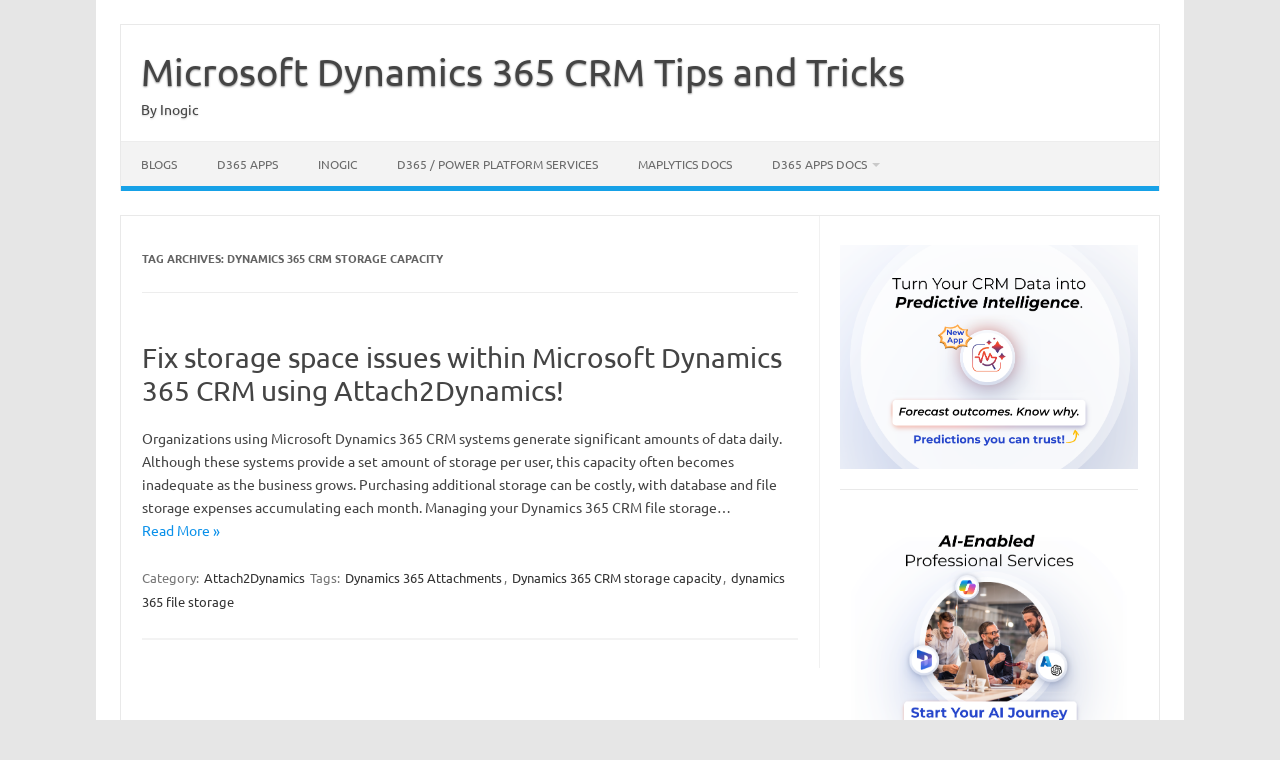

--- FILE ---
content_type: text/html; charset=UTF-8
request_url: https://www.inogic.com/blog/tag/dynamics-365-crm-storage-capacity/
body_size: 22156
content:
<!DOCTYPE html>
<!--[if IE 7]>
<html class="ie ie7" dir="ltr" lang="en-US" prefix="og: https://ogp.me/ns#">
<![endif]-->
<!--[if IE 8]>
<html class="ie ie8" dir="ltr" lang="en-US" prefix="og: https://ogp.me/ns#">
<![endif]-->
<!--[if !(IE 7) | !(IE 8)  ]><!-->
<html dir="ltr" lang="en-US" prefix="og: https://ogp.me/ns#">
<!--<![endif]-->
<head><meta charset="UTF-8"><script>if(navigator.userAgent.match(/MSIE|Internet Explorer/i)||navigator.userAgent.match(/Trident\/7\..*?rv:11/i)){var href=document.location.href;if(!href.match(/[?&]nowprocket/)){if(href.indexOf("?")==-1){if(href.indexOf("#")==-1){document.location.href=href+"?nowprocket=1"}else{document.location.href=href.replace("#","?nowprocket=1#")}}else{if(href.indexOf("#")==-1){document.location.href=href+"&nowprocket=1"}else{document.location.href=href.replace("#","&nowprocket=1#")}}}}</script><script>(()=>{class RocketLazyLoadScripts{constructor(){this.v="2.0.4",this.userEvents=["keydown","keyup","mousedown","mouseup","mousemove","mouseover","mouseout","touchmove","touchstart","touchend","touchcancel","wheel","click","dblclick","input"],this.attributeEvents=["onblur","onclick","oncontextmenu","ondblclick","onfocus","onmousedown","onmouseenter","onmouseleave","onmousemove","onmouseout","onmouseover","onmouseup","onmousewheel","onscroll","onsubmit"]}async t(){this.i(),this.o(),/iP(ad|hone)/.test(navigator.userAgent)&&this.h(),this.u(),this.l(this),this.m(),this.k(this),this.p(this),this._(),await Promise.all([this.R(),this.L()]),this.lastBreath=Date.now(),this.S(this),this.P(),this.D(),this.O(),this.M(),await this.C(this.delayedScripts.normal),await this.C(this.delayedScripts.defer),await this.C(this.delayedScripts.async),await this.T(),await this.F(),await this.j(),await this.A(),window.dispatchEvent(new Event("rocket-allScriptsLoaded")),this.everythingLoaded=!0,this.lastTouchEnd&&await new Promise(t=>setTimeout(t,500-Date.now()+this.lastTouchEnd)),this.I(),this.H(),this.U(),this.W()}i(){this.CSPIssue=sessionStorage.getItem("rocketCSPIssue"),document.addEventListener("securitypolicyviolation",t=>{this.CSPIssue||"script-src-elem"!==t.violatedDirective||"data"!==t.blockedURI||(this.CSPIssue=!0,sessionStorage.setItem("rocketCSPIssue",!0))},{isRocket:!0})}o(){window.addEventListener("pageshow",t=>{this.persisted=t.persisted,this.realWindowLoadedFired=!0},{isRocket:!0}),window.addEventListener("pagehide",()=>{this.onFirstUserAction=null},{isRocket:!0})}h(){let t;function e(e){t=e}window.addEventListener("touchstart",e,{isRocket:!0}),window.addEventListener("touchend",function i(o){o.changedTouches[0]&&t.changedTouches[0]&&Math.abs(o.changedTouches[0].pageX-t.changedTouches[0].pageX)<10&&Math.abs(o.changedTouches[0].pageY-t.changedTouches[0].pageY)<10&&o.timeStamp-t.timeStamp<200&&(window.removeEventListener("touchstart",e,{isRocket:!0}),window.removeEventListener("touchend",i,{isRocket:!0}),"INPUT"===o.target.tagName&&"text"===o.target.type||(o.target.dispatchEvent(new TouchEvent("touchend",{target:o.target,bubbles:!0})),o.target.dispatchEvent(new MouseEvent("mouseover",{target:o.target,bubbles:!0})),o.target.dispatchEvent(new PointerEvent("click",{target:o.target,bubbles:!0,cancelable:!0,detail:1,clientX:o.changedTouches[0].clientX,clientY:o.changedTouches[0].clientY})),event.preventDefault()))},{isRocket:!0})}q(t){this.userActionTriggered||("mousemove"!==t.type||this.firstMousemoveIgnored?"keyup"===t.type||"mouseover"===t.type||"mouseout"===t.type||(this.userActionTriggered=!0,this.onFirstUserAction&&this.onFirstUserAction()):this.firstMousemoveIgnored=!0),"click"===t.type&&t.preventDefault(),t.stopPropagation(),t.stopImmediatePropagation(),"touchstart"===this.lastEvent&&"touchend"===t.type&&(this.lastTouchEnd=Date.now()),"click"===t.type&&(this.lastTouchEnd=0),this.lastEvent=t.type,t.composedPath&&t.composedPath()[0].getRootNode()instanceof ShadowRoot&&(t.rocketTarget=t.composedPath()[0]),this.savedUserEvents.push(t)}u(){this.savedUserEvents=[],this.userEventHandler=this.q.bind(this),this.userEvents.forEach(t=>window.addEventListener(t,this.userEventHandler,{passive:!1,isRocket:!0})),document.addEventListener("visibilitychange",this.userEventHandler,{isRocket:!0})}U(){this.userEvents.forEach(t=>window.removeEventListener(t,this.userEventHandler,{passive:!1,isRocket:!0})),document.removeEventListener("visibilitychange",this.userEventHandler,{isRocket:!0}),this.savedUserEvents.forEach(t=>{(t.rocketTarget||t.target).dispatchEvent(new window[t.constructor.name](t.type,t))})}m(){const t="return false",e=Array.from(this.attributeEvents,t=>"data-rocket-"+t),i="["+this.attributeEvents.join("],[")+"]",o="[data-rocket-"+this.attributeEvents.join("],[data-rocket-")+"]",s=(e,i,o)=>{o&&o!==t&&(e.setAttribute("data-rocket-"+i,o),e["rocket"+i]=new Function("event",o),e.setAttribute(i,t))};new MutationObserver(t=>{for(const n of t)"attributes"===n.type&&(n.attributeName.startsWith("data-rocket-")||this.everythingLoaded?n.attributeName.startsWith("data-rocket-")&&this.everythingLoaded&&this.N(n.target,n.attributeName.substring(12)):s(n.target,n.attributeName,n.target.getAttribute(n.attributeName))),"childList"===n.type&&n.addedNodes.forEach(t=>{if(t.nodeType===Node.ELEMENT_NODE)if(this.everythingLoaded)for(const i of[t,...t.querySelectorAll(o)])for(const t of i.getAttributeNames())e.includes(t)&&this.N(i,t.substring(12));else for(const e of[t,...t.querySelectorAll(i)])for(const t of e.getAttributeNames())this.attributeEvents.includes(t)&&s(e,t,e.getAttribute(t))})}).observe(document,{subtree:!0,childList:!0,attributeFilter:[...this.attributeEvents,...e]})}I(){this.attributeEvents.forEach(t=>{document.querySelectorAll("[data-rocket-"+t+"]").forEach(e=>{this.N(e,t)})})}N(t,e){const i=t.getAttribute("data-rocket-"+e);i&&(t.setAttribute(e,i),t.removeAttribute("data-rocket-"+e))}k(t){Object.defineProperty(HTMLElement.prototype,"onclick",{get(){return this.rocketonclick||null},set(e){this.rocketonclick=e,this.setAttribute(t.everythingLoaded?"onclick":"data-rocket-onclick","this.rocketonclick(event)")}})}S(t){function e(e,i){let o=e[i];e[i]=null,Object.defineProperty(e,i,{get:()=>o,set(s){t.everythingLoaded?o=s:e["rocket"+i]=o=s}})}e(document,"onreadystatechange"),e(window,"onload"),e(window,"onpageshow");try{Object.defineProperty(document,"readyState",{get:()=>t.rocketReadyState,set(e){t.rocketReadyState=e},configurable:!0}),document.readyState="loading"}catch(t){console.log("WPRocket DJE readyState conflict, bypassing")}}l(t){this.originalAddEventListener=EventTarget.prototype.addEventListener,this.originalRemoveEventListener=EventTarget.prototype.removeEventListener,this.savedEventListeners=[],EventTarget.prototype.addEventListener=function(e,i,o){o&&o.isRocket||!t.B(e,this)&&!t.userEvents.includes(e)||t.B(e,this)&&!t.userActionTriggered||e.startsWith("rocket-")||t.everythingLoaded?t.originalAddEventListener.call(this,e,i,o):(t.savedEventListeners.push({target:this,remove:!1,type:e,func:i,options:o}),"mouseenter"!==e&&"mouseleave"!==e||t.originalAddEventListener.call(this,e,t.savedUserEvents.push,o))},EventTarget.prototype.removeEventListener=function(e,i,o){o&&o.isRocket||!t.B(e,this)&&!t.userEvents.includes(e)||t.B(e,this)&&!t.userActionTriggered||e.startsWith("rocket-")||t.everythingLoaded?t.originalRemoveEventListener.call(this,e,i,o):t.savedEventListeners.push({target:this,remove:!0,type:e,func:i,options:o})}}J(t,e){this.savedEventListeners=this.savedEventListeners.filter(i=>{let o=i.type,s=i.target||window;return e!==o||t!==s||(this.B(o,s)&&(i.type="rocket-"+o),this.$(i),!1)})}H(){EventTarget.prototype.addEventListener=this.originalAddEventListener,EventTarget.prototype.removeEventListener=this.originalRemoveEventListener,this.savedEventListeners.forEach(t=>this.$(t))}$(t){t.remove?this.originalRemoveEventListener.call(t.target,t.type,t.func,t.options):this.originalAddEventListener.call(t.target,t.type,t.func,t.options)}p(t){let e;function i(e){return t.everythingLoaded?e:e.split(" ").map(t=>"load"===t||t.startsWith("load.")?"rocket-jquery-load":t).join(" ")}function o(o){function s(e){const s=o.fn[e];o.fn[e]=o.fn.init.prototype[e]=function(){return this[0]===window&&t.userActionTriggered&&("string"==typeof arguments[0]||arguments[0]instanceof String?arguments[0]=i(arguments[0]):"object"==typeof arguments[0]&&Object.keys(arguments[0]).forEach(t=>{const e=arguments[0][t];delete arguments[0][t],arguments[0][i(t)]=e})),s.apply(this,arguments),this}}if(o&&o.fn&&!t.allJQueries.includes(o)){const e={DOMContentLoaded:[],"rocket-DOMContentLoaded":[]};for(const t in e)document.addEventListener(t,()=>{e[t].forEach(t=>t())},{isRocket:!0});o.fn.ready=o.fn.init.prototype.ready=function(i){function s(){parseInt(o.fn.jquery)>2?setTimeout(()=>i.bind(document)(o)):i.bind(document)(o)}return"function"==typeof i&&(t.realDomReadyFired?!t.userActionTriggered||t.fauxDomReadyFired?s():e["rocket-DOMContentLoaded"].push(s):e.DOMContentLoaded.push(s)),o([])},s("on"),s("one"),s("off"),t.allJQueries.push(o)}e=o}t.allJQueries=[],o(window.jQuery),Object.defineProperty(window,"jQuery",{get:()=>e,set(t){o(t)}})}P(){const t=new Map;document.write=document.writeln=function(e){const i=document.currentScript,o=document.createRange(),s=i.parentElement;let n=t.get(i);void 0===n&&(n=i.nextSibling,t.set(i,n));const c=document.createDocumentFragment();o.setStart(c,0),c.appendChild(o.createContextualFragment(e)),s.insertBefore(c,n)}}async R(){return new Promise(t=>{this.userActionTriggered?t():this.onFirstUserAction=t})}async L(){return new Promise(t=>{document.addEventListener("DOMContentLoaded",()=>{this.realDomReadyFired=!0,t()},{isRocket:!0})})}async j(){return this.realWindowLoadedFired?Promise.resolve():new Promise(t=>{window.addEventListener("load",t,{isRocket:!0})})}M(){this.pendingScripts=[];this.scriptsMutationObserver=new MutationObserver(t=>{for(const e of t)e.addedNodes.forEach(t=>{"SCRIPT"!==t.tagName||t.noModule||t.isWPRocket||this.pendingScripts.push({script:t,promise:new Promise(e=>{const i=()=>{const i=this.pendingScripts.findIndex(e=>e.script===t);i>=0&&this.pendingScripts.splice(i,1),e()};t.addEventListener("load",i,{isRocket:!0}),t.addEventListener("error",i,{isRocket:!0}),setTimeout(i,1e3)})})})}),this.scriptsMutationObserver.observe(document,{childList:!0,subtree:!0})}async F(){await this.X(),this.pendingScripts.length?(await this.pendingScripts[0].promise,await this.F()):this.scriptsMutationObserver.disconnect()}D(){this.delayedScripts={normal:[],async:[],defer:[]},document.querySelectorAll("script[type$=rocketlazyloadscript]").forEach(t=>{t.hasAttribute("data-rocket-src")?t.hasAttribute("async")&&!1!==t.async?this.delayedScripts.async.push(t):t.hasAttribute("defer")&&!1!==t.defer||"module"===t.getAttribute("data-rocket-type")?this.delayedScripts.defer.push(t):this.delayedScripts.normal.push(t):this.delayedScripts.normal.push(t)})}async _(){await this.L();let t=[];document.querySelectorAll("script[type$=rocketlazyloadscript][data-rocket-src]").forEach(e=>{let i=e.getAttribute("data-rocket-src");if(i&&!i.startsWith("data:")){i.startsWith("//")&&(i=location.protocol+i);try{const o=new URL(i).origin;o!==location.origin&&t.push({src:o,crossOrigin:e.crossOrigin||"module"===e.getAttribute("data-rocket-type")})}catch(t){}}}),t=[...new Map(t.map(t=>[JSON.stringify(t),t])).values()],this.Y(t,"preconnect")}async G(t){if(await this.K(),!0!==t.noModule||!("noModule"in HTMLScriptElement.prototype))return new Promise(e=>{let i;function o(){(i||t).setAttribute("data-rocket-status","executed"),e()}try{if(navigator.userAgent.includes("Firefox/")||""===navigator.vendor||this.CSPIssue)i=document.createElement("script"),[...t.attributes].forEach(t=>{let e=t.nodeName;"type"!==e&&("data-rocket-type"===e&&(e="type"),"data-rocket-src"===e&&(e="src"),i.setAttribute(e,t.nodeValue))}),t.text&&(i.text=t.text),t.nonce&&(i.nonce=t.nonce),i.hasAttribute("src")?(i.addEventListener("load",o,{isRocket:!0}),i.addEventListener("error",()=>{i.setAttribute("data-rocket-status","failed-network"),e()},{isRocket:!0}),setTimeout(()=>{i.isConnected||e()},1)):(i.text=t.text,o()),i.isWPRocket=!0,t.parentNode.replaceChild(i,t);else{const i=t.getAttribute("data-rocket-type"),s=t.getAttribute("data-rocket-src");i?(t.type=i,t.removeAttribute("data-rocket-type")):t.removeAttribute("type"),t.addEventListener("load",o,{isRocket:!0}),t.addEventListener("error",i=>{this.CSPIssue&&i.target.src.startsWith("data:")?(console.log("WPRocket: CSP fallback activated"),t.removeAttribute("src"),this.G(t).then(e)):(t.setAttribute("data-rocket-status","failed-network"),e())},{isRocket:!0}),s?(t.fetchPriority="high",t.removeAttribute("data-rocket-src"),t.src=s):t.src="data:text/javascript;base64,"+window.btoa(unescape(encodeURIComponent(t.text)))}}catch(i){t.setAttribute("data-rocket-status","failed-transform"),e()}});t.setAttribute("data-rocket-status","skipped")}async C(t){const e=t.shift();return e?(e.isConnected&&await this.G(e),this.C(t)):Promise.resolve()}O(){this.Y([...this.delayedScripts.normal,...this.delayedScripts.defer,...this.delayedScripts.async],"preload")}Y(t,e){this.trash=this.trash||[];let i=!0;var o=document.createDocumentFragment();t.forEach(t=>{const s=t.getAttribute&&t.getAttribute("data-rocket-src")||t.src;if(s&&!s.startsWith("data:")){const n=document.createElement("link");n.href=s,n.rel=e,"preconnect"!==e&&(n.as="script",n.fetchPriority=i?"high":"low"),t.getAttribute&&"module"===t.getAttribute("data-rocket-type")&&(n.crossOrigin=!0),t.crossOrigin&&(n.crossOrigin=t.crossOrigin),t.integrity&&(n.integrity=t.integrity),t.nonce&&(n.nonce=t.nonce),o.appendChild(n),this.trash.push(n),i=!1}}),document.head.appendChild(o)}W(){this.trash.forEach(t=>t.remove())}async T(){try{document.readyState="interactive"}catch(t){}this.fauxDomReadyFired=!0;try{await this.K(),this.J(document,"readystatechange"),document.dispatchEvent(new Event("rocket-readystatechange")),await this.K(),document.rocketonreadystatechange&&document.rocketonreadystatechange(),await this.K(),this.J(document,"DOMContentLoaded"),document.dispatchEvent(new Event("rocket-DOMContentLoaded")),await this.K(),this.J(window,"DOMContentLoaded"),window.dispatchEvent(new Event("rocket-DOMContentLoaded"))}catch(t){console.error(t)}}async A(){try{document.readyState="complete"}catch(t){}try{await this.K(),this.J(document,"readystatechange"),document.dispatchEvent(new Event("rocket-readystatechange")),await this.K(),document.rocketonreadystatechange&&document.rocketonreadystatechange(),await this.K(),this.J(window,"load"),window.dispatchEvent(new Event("rocket-load")),await this.K(),window.rocketonload&&window.rocketonload(),await this.K(),this.allJQueries.forEach(t=>t(window).trigger("rocket-jquery-load")),await this.K(),this.J(window,"pageshow");const t=new Event("rocket-pageshow");t.persisted=this.persisted,window.dispatchEvent(t),await this.K(),window.rocketonpageshow&&window.rocketonpageshow({persisted:this.persisted})}catch(t){console.error(t)}}async K(){Date.now()-this.lastBreath>45&&(await this.X(),this.lastBreath=Date.now())}async X(){return document.hidden?new Promise(t=>setTimeout(t)):new Promise(t=>requestAnimationFrame(t))}B(t,e){return e===document&&"readystatechange"===t||(e===document&&"DOMContentLoaded"===t||(e===window&&"DOMContentLoaded"===t||(e===window&&"load"===t||e===window&&"pageshow"===t)))}static run(){(new RocketLazyLoadScripts).t()}}RocketLazyLoadScripts.run()})();</script>

<meta name="viewport" content="width=device-width, initial-scale=1">
<link rel="profile" href="http://gmpg.org/xfn/11">
<link rel="pingback" href="https://www.inogic.com/blog/xmlrpc.php" />
<!--[if lt IE 9]>
<script src="https://www.inogic.com/blog/wp-content/themes/iconic-one/js/html5.js" type="text/javascript"></script>
<![endif]-->
<title>Dynamics 365 CRM storage capacity - Microsoft Dynamics 365 CRM Tips and Tricks</title>
<link data-rocket-prefetch href="https://www.googletagmanager.com" rel="dns-prefetch">
<link data-rocket-prefetch href="https://fonts.googleapis.com" rel="dns-prefetch">
<link data-rocket-preload as="style" href="https://fonts.googleapis.com/css?family=Ubuntu%3A400%2C700&#038;subset=latin%2Clatin-ext&#038;display=swap" rel="preload">
<link href="https://fonts.googleapis.com/css?family=Ubuntu%3A400%2C700&#038;subset=latin%2Clatin-ext&#038;display=swap" media="print" onload="this.media=&#039;all&#039;" rel="stylesheet">
<style id="wpr-usedcss">img:is([sizes=auto i],[sizes^="auto," i]){contain-intrinsic-size:3000px 1500px}img.emoji{display:inline!important;border:none!important;box-shadow:none!important;height:1em!important;width:1em!important;margin:0 .07em!important;vertical-align:-.1em!important;background:0 0!important;padding:0!important}:root{--wp-block-synced-color:#7a00df;--wp-block-synced-color--rgb:122,0,223;--wp-bound-block-color:var(--wp-block-synced-color);--wp-editor-canvas-background:#ddd;--wp-admin-theme-color:#007cba;--wp-admin-theme-color--rgb:0,124,186;--wp-admin-theme-color-darker-10:#006ba1;--wp-admin-theme-color-darker-10--rgb:0,107,160.5;--wp-admin-theme-color-darker-20:#005a87;--wp-admin-theme-color-darker-20--rgb:0,90,135;--wp-admin-border-width-focus:2px}@media (min-resolution:192dpi){:root{--wp-admin-border-width-focus:1.5px}}:root{--wp--preset--font-size--normal:16px;--wp--preset--font-size--huge:42px}.screen-reader-text{border:0;clip-path:inset(50%);height:1px;margin:-1px;overflow:hidden;padding:0;position:absolute;width:1px;word-wrap:normal!important}.screen-reader-text:focus{background-color:#ddd;clip-path:none;color:#444;display:block;font-size:1em;height:auto;left:5px;line-height:normal;padding:15px 23px 14px;text-decoration:none;top:5px;width:auto;z-index:100000}html :where(.has-border-color){border-style:solid}html :where([style*=border-top-color]){border-top-style:solid}html :where([style*=border-right-color]){border-right-style:solid}html :where([style*=border-bottom-color]){border-bottom-style:solid}html :where([style*=border-left-color]){border-left-style:solid}html :where([style*=border-width]){border-style:solid}html :where([style*=border-top-width]){border-top-style:solid}html :where([style*=border-right-width]){border-right-style:solid}html :where([style*=border-bottom-width]){border-bottom-style:solid}html :where([style*=border-left-width]){border-left-style:solid}html :where(img[class*=wp-image-]){height:auto;max-width:100%}:where(figure){margin:0 0 1em}html :where(.is-position-sticky){--wp-admin--admin-bar--position-offset:var(--wp-admin--admin-bar--height,0px)}@media screen and (max-width:600px){html :where(.is-position-sticky){--wp-admin--admin-bar--position-offset:0px}}:root{--wp--preset--aspect-ratio--square:1;--wp--preset--aspect-ratio--4-3:4/3;--wp--preset--aspect-ratio--3-4:3/4;--wp--preset--aspect-ratio--3-2:3/2;--wp--preset--aspect-ratio--2-3:2/3;--wp--preset--aspect-ratio--16-9:16/9;--wp--preset--aspect-ratio--9-16:9/16;--wp--preset--color--black:#000000;--wp--preset--color--cyan-bluish-gray:#abb8c3;--wp--preset--color--white:#ffffff;--wp--preset--color--pale-pink:#f78da7;--wp--preset--color--vivid-red:#cf2e2e;--wp--preset--color--luminous-vivid-orange:#ff6900;--wp--preset--color--luminous-vivid-amber:#fcb900;--wp--preset--color--light-green-cyan:#7bdcb5;--wp--preset--color--vivid-green-cyan:#00d084;--wp--preset--color--pale-cyan-blue:#8ed1fc;--wp--preset--color--vivid-cyan-blue:#0693e3;--wp--preset--color--vivid-purple:#9b51e0;--wp--preset--gradient--vivid-cyan-blue-to-vivid-purple:linear-gradient(135deg,rgb(6, 147, 227) 0%,rgb(155, 81, 224) 100%);--wp--preset--gradient--light-green-cyan-to-vivid-green-cyan:linear-gradient(135deg,rgb(122, 220, 180) 0%,rgb(0, 208, 130) 100%);--wp--preset--gradient--luminous-vivid-amber-to-luminous-vivid-orange:linear-gradient(135deg,rgb(252, 185, 0) 0%,rgb(255, 105, 0) 100%);--wp--preset--gradient--luminous-vivid-orange-to-vivid-red:linear-gradient(135deg,rgb(255, 105, 0) 0%,rgb(207, 46, 46) 100%);--wp--preset--gradient--very-light-gray-to-cyan-bluish-gray:linear-gradient(135deg,rgb(238, 238, 238) 0%,rgb(169, 184, 195) 100%);--wp--preset--gradient--cool-to-warm-spectrum:linear-gradient(135deg,rgb(74, 234, 220) 0%,rgb(151, 120, 209) 20%,rgb(207, 42, 186) 40%,rgb(238, 44, 130) 60%,rgb(251, 105, 98) 80%,rgb(254, 248, 76) 100%);--wp--preset--gradient--blush-light-purple:linear-gradient(135deg,rgb(255, 206, 236) 0%,rgb(152, 150, 240) 100%);--wp--preset--gradient--blush-bordeaux:linear-gradient(135deg,rgb(254, 205, 165) 0%,rgb(254, 45, 45) 50%,rgb(107, 0, 62) 100%);--wp--preset--gradient--luminous-dusk:linear-gradient(135deg,rgb(255, 203, 112) 0%,rgb(199, 81, 192) 50%,rgb(65, 88, 208) 100%);--wp--preset--gradient--pale-ocean:linear-gradient(135deg,rgb(255, 245, 203) 0%,rgb(182, 227, 212) 50%,rgb(51, 167, 181) 100%);--wp--preset--gradient--electric-grass:linear-gradient(135deg,rgb(202, 248, 128) 0%,rgb(113, 206, 126) 100%);--wp--preset--gradient--midnight:linear-gradient(135deg,rgb(2, 3, 129) 0%,rgb(40, 116, 252) 100%);--wp--preset--font-size--small:13px;--wp--preset--font-size--medium:20px;--wp--preset--font-size--large:36px;--wp--preset--font-size--x-large:42px;--wp--preset--spacing--20:0.44rem;--wp--preset--spacing--30:0.67rem;--wp--preset--spacing--40:1rem;--wp--preset--spacing--50:1.5rem;--wp--preset--spacing--60:2.25rem;--wp--preset--spacing--70:3.38rem;--wp--preset--spacing--80:5.06rem;--wp--preset--shadow--natural:6px 6px 9px rgba(0, 0, 0, .2);--wp--preset--shadow--deep:12px 12px 50px rgba(0, 0, 0, .4);--wp--preset--shadow--sharp:6px 6px 0px rgba(0, 0, 0, .2);--wp--preset--shadow--outlined:6px 6px 0px -3px rgb(255, 255, 255),6px 6px rgb(0, 0, 0);--wp--preset--shadow--crisp:6px 6px 0px rgb(0, 0, 0)}:where(.is-layout-flex){gap:.5em}:where(.is-layout-grid){gap:.5em}:where(.wp-block-columns.is-layout-flex){gap:2em}:where(.wp-block-columns.is-layout-grid){gap:2em}:where(.wp-block-post-template.is-layout-flex){gap:1.25em}:where(.wp-block-post-template.is-layout-grid){gap:1.25em}@font-face{font-display:swap;font-weight:400;font-style:normal}.socialmedia-buttons{margin-top:5px}.smw_left{text-align:left}li.Social_Widget a{padding:0!important;margin:0!important;background:0 0!important;text-align:center}.smw_left img{border:0;border:0!important;display:inline;-webkit-transition:.2s ease-in;-moz-transition:.2s ease-in;transition:all .2s ease;margin-right:10px!important}.socialmedia-buttons a{background:0 0!important}.socialmedia-buttons a:hover{text-decoration:none;border:0}.socialmedia-buttons img{vertical-align:middle;margin-bottom:3px}.socialmedia-buttons img.fade:hover{opacity:1!important;-moz-opacity:1!important;-webkit-transition:.2s ease-in;-moz-transition:.2s ease-in;transition:all .2s ease}@font-face{font-display:swap;font-family:Ubuntu;font-style:normal;font-weight:400;src:url(https://fonts.gstatic.com/s/ubuntu/v21/4iCs6KVjbNBYlgoKfw72.woff2) format('woff2');unicode-range:U+0000-00FF,U+0131,U+0152-0153,U+02BB-02BC,U+02C6,U+02DA,U+02DC,U+0304,U+0308,U+0329,U+2000-206F,U+20AC,U+2122,U+2191,U+2193,U+2212,U+2215,U+FEFF,U+FFFD}@font-face{font-display:swap;font-family:Ubuntu;font-style:normal;font-weight:700;src:url(https://fonts.gstatic.com/s/ubuntu/v21/4iCv6KVjbNBYlgoCxCvjsGyN.woff2) format('woff2');unicode-range:U+0000-00FF,U+0131,U+0152-0153,U+02BB-02BC,U+02C6,U+02DA,U+02DC,U+0304,U+0308,U+0329,U+2000-206F,U+20AC,U+2122,U+2191,U+2193,U+2212,U+2215,U+FEFF,U+FFFD}a,article,aside,b,body,canvas,caption,code,div,footer,form,h1,h2,header,html,iframe,img,label,li,nav,object,ol,p,pre,ruby,section,span,ul,video{margin:0;padding:0;border:0;font-size:100%;vertical-align:baseline}body{line-height:1}ol,ul{list-style:none}caption{font-weight:400;text-align:left}h1,h2{clear:both}html{overflow-y:scroll;font-size:100%;-webkit-text-size-adjust:100%;-ms-text-size-adjust:100%}a:focus{outline:#c1c1c1 dotted 1px}.nav-menu a:focus{outline:0}article,aside,footer,header,nav,section{display:block}.io-title-description{display:inline-block;padding:20px;float:none}.io-title-description a{font-size:38px;font-weight:400;text-decoration:none;color:#444;line-height:1.4;text-shadow:.1px 1px 2px #888}.io-title-description a:hover{color:#111;text-decoration:none}.io-title-description .site-description:hover{color:#111;text-decoration:none}.io-title-description .site-description{font-weight:400;line-height:1.7;font-size:14px;text-shadow:.1px 1px 2px #ccc}canvas,video{display:inline-block}img{border:0;-ms-interpolation-mode:bicubic}.clear:after,.wrapper:after{clear:both}.clear:after,.clear:before,.wrapper:after,.wrapper:before{display:table;content:""}.wrapper{border:1px solid #e9e9e9}.archive-title{font-size:11px;line-height:2.181818182;font-weight:700;text-transform:uppercase;color:#636363}button,input{border:1px solid #ccc;border-radius:0;font-family:inherit;margin-right:0;margin-bottom:7px;padding:8px 10px}button,input{line-height:normal}#searchsubmit{background:#00a1e0;border:1px solid #00a1e0;color:#fff;min-width:24%}input[type=submit]{-webkit-appearance:none}input[type=file],input[type=hidden],input[type=image]{border:0;border-radius:0;padding:0}.widget img{max-width:100%}img[class*=align]{height:auto}iframe,object,video{max-width:100%}.widget img{margin-bottom:10px}.site-content nav{border:1px solid #ededed;background:#f9f9f9;clear:both;line-height:2;margin-bottom:28px;overflow:hidden;padding:2%}.author .archive-header{margin-bottom:24px}html{font-size:90.5%}body{font-size:14px;font-family:Ubuntu,Helvetica,Arial,sans-serif;text-rendering:optimizeLegibility;color:#444}a{outline:0;color:#0b91ea;text-decoration:none}a:hover{color:#0776bb;text-decoration:underline}.screen-reader-text{border:0;clip:rect(1px,1px,1px,1px);clip-path:inset(50%);height:1px;margin:-1px;overflow:hidden;padding:0;position:absolute!important;width:1px;word-wrap:normal!important}.screen-reader-text:focus{background-color:#f1f1f1;border-radius:2px;box-shadow:0 0 2px 2px rgba(0,0,0,.6);clip:auto!important;clip-path:none;color:#444;font-size:14px;font-weight:700;height:auto;left:5px;line-height:normal;padding:14px 22px;text-decoration:none;top:5px;z-index:100000}.site{padding:0 24px;background-color:#fff}.site-content{margin:0 14px}.widget-area{margin-top:10px}.site-header{border-left:1px solid #e9e9e9;border-right:1px solid #e9e9e9;border-top:1px solid #e9e9e9;height:auto;margin-bottom:24px;text-align:left}.site-header h1,.site-header h2{text-align:center}.site-header h1 a,.site-header h2 a{color:#515151;display:inline-block;text-decoration:none}.site-header h1 a:hover,.site-header h2 a:hover{color:#21759b}.site-header h1{font-size:24px;line-height:1.285714286;margin-bottom:14px}.site-header h2{font-weight:400;font-size:13px;line-height:1;color:#757575}.themonic-nav{text-align:center;float:left;width:100%}.themonic-nav li{font-size:12px;line-height:1.42857143;width:auto;transition:.3s ease 0s}.themonic-nav li:hover{display:inline-block;text-decoration:none;background:#16a1e7;width:auto}.themonic-nav li:hover>a{color:#fff}.themonic-nav li a{padding:0 20px}section[role=banner]{margin-bottom:48px}.widget-area .widget{-webkit-hyphens:auto;-moz-hyphens:auto;hyphens:auto;margin-bottom:20px;line-height:1.4;word-wrap:break-word}.widget-area .widget-title{background:#f2f2f2;font-size:16px}.widget.widget_search{margin-bottom:14px}.widget-area .widget .textwidget,.widget-area .widget li{font-size:13px;line-height:1.646153846;border-bottom:1px solid #e9e9e9;padding:5px 0}.widget-area .widget p{margin-bottom:12px;padding:8px 10px}.widget-area .textwidget ul{list-style:disc;margin:0 0 24px}.widget-area .textwidget li{margin-left:36px}.widget-area .widget a{color:#757575;text-decoration:none;font-size:98%}.widget-area .widget a:hover{color:#4f5254}.widget-area #s{margin-right:-5px;width:69%}footer[role=contentinfo]{background:#f2f2f2;width:100%;border-top:1px solid #ededed;border-bottom:1px solid #e9e9e9;clear:both;font-size:14px;height:auto;line-height:2;margin-right:auto;margin-bottom:0;padding:24px 0}footer[role=contentinfo] a{color:#686868;margin-left:5px;text-decoration:none}footer[role=contentinfo] a:hover{color:#333}.entry-meta{clear:both}.entry-header{margin-bottom:20px}.entry-header .entry-title{font-size:28px;line-height:1.2;font-weight:400;margin-bottom:20px}.entry-header .entry-title a{color:#444;text-decoration:none}.entry-header .entry-title a:hover{color:#111}.entry-meta a{color:#757575}.entry-meta a:hover{color:#333}.entry-summary{line-height:1.7}.entry-summary p{margin:20px 0;line-height:1.7}.site-content article{border-bottom:2px double #f3f3f3;margin-bottom:28px;padding-bottom:24px;word-wrap:break-word;-webkit-hyphens:auto;-moz-hyphens:auto;hyphens:auto}footer.entry-meta{margin-top:24px;font-size:13px;line-height:1.846153846;color:#757575}.entry-meta>span a{color:#333;padding:2px;text-decoration:none}.archive-header{margin-bottom:48px;padding-bottom:22px;border-bottom:1px solid #ededed}.widget-area .widget ul ul{margin-left:12px}.widget_search label{display:block;font-size:13px;line-height:1.846153846}.entry-summary .read-more{display:inline-block}.footercopy{padding-left:20px;float:left}.footercredit{float:right;padding-right:20px;margin-left:20px}.site-wordpress{color:#888;padding:10px 2px;float:right;font-size:13px}.site-wordpress a{color:#666;text-decoration:none}picture img{max-width:100%;height:auto}.menu-toggle,.themonic-nav.toggled ul{display:block;margin:0}@media screen and (min-width:768px){.menu-toggle{display:none}.themonic-nav ul{display:flex}}@media screen and (max-width:768px){.themonic-nav{display:block;width:100%}.themonic-nav ul{display:none;list-style:none;margin:0;padding-left:0}.themonic-nav ul ul{box-shadow:0 3px 3px rgba(0,0,0,.2);float:left;position:absolute;top:100%;left:-999em;z-index:99999}.themonic-nav ul ul ul{left:-999em;top:0}.themonic-nav ul ul li.focus>ul,.themonic-nav ul ul li:hover>ul{display:block;left:auto}.themonic-nav ul ul a{width:200px}.themonic-nav ul li.focus>ul,.themonic-nav ul li:hover>ul{left:auto}.themonic-nav li{position:relative}.themonic-nav a{display:block;text-decoration:none}.site{padding:0}.site-header{text-align:center;height:auto;border:none;margin-bottom:0}.entry-header .entry-title{margin-top:20px}.wrapper{border:none}}@media screen and (max-width:1040px){#searchsubmit{margin-left:0}}@media screen and (max-width:420px){.site-header{height:auto;border:none}.entry-header .entry-title{font-size:20px}}@media screen and (min-width:768px){picture img{margin-right:20px}.site{margin:0 auto;max-width:1040px;padding-top:24px}.site-content{border-right:1px solid #f1f1f1;float:left;margin:0 1%;padding:30px 2% 0 1%;width:63.2%}.widget-area{float:right;margin:24px 0;padding:0 2% 0 0;width:28.7%}.site-header h1,.site-header h2{text-align:left}.site-header h1{font-size:26px;line-height:1.446153846;margin-bottom:0}.themonic-nav div.nav-menu>ul,.themonic-nav ul.nav-menu{background:#f3f3f3;border-bottom:5px solid #16a1e7;border-top:1px solid #ededed;display:inline-block!important;font-size:0;text-align:left;width:100%}.themonic-nav ul{margin:0;text-indent:0}.themonic-nav li,.themonic-nav li a{display:inline-block;text-decoration:none}.themonic-nav li a{border-bottom:0;color:#6a6a6a;line-height:3.692307692;padding:0 20px;text-transform:uppercase;white-space:nowrap;transition:.3s ease 0s}.themonic-nav li a:hover{color:#fff}.themonic-nav li{position:relative}.themonic-nav li ul{border-top:5px solid transparent;display:none;margin:0;padding:0;position:absolute;top:100%;z-index:999}.themonic-nav li ul ul{top:0;left:100%;border-top:0}.themonic-nav ul li:hover>ul{border-left:0;display:block}.themonic-nav li ul li a{background:#efefef;border-bottom:1px solid #f9f9f9;display:block;font-size:11px;line-height:2.181818182;padding:8px 10px;width:160px;white-space:normal}.themonic-nav li ul li:hover a{background:#e9e9e9;color:#444}.themonic-nav li.menu-item-has-children>a:after{content:"";width:0;height:0;border-style:solid;border-width:4px 4px 2px;margin-left:5px;border-color:#c9c9c9 transparent transparent;position:relative;display:inline-block}.entry-header .entry-title{font-size:28px;margin-bottom:20px}}@media screen and (min-width:960px){body{background-color:#e6e6e6}body .site{padding:24px 24px 0;margin-bottom:24px}}@media screen and (max-width:767px){.themonic-nav.toggled ul{background:#555;z-index:99}label.iomenu{width:auto;display:block;margin-top:-26px}.iolines{width:30px;height:3px;background-color:#fff;margin:5px 0}.themonic-nav ul{position:absolute;width:100%;background:linear-gradient(90deg,rgba(100,102,105,.96) 0,#5c6871 35%,rgba(69,79,76,.97) 100%)}button.menu-toggle:focus{outline:#333333 solid 1px}.themonic-nav ul ul a{width:auto;border-left:10px solid #333;border-right:10px solid #333}.menu-item-has-children{border-left:10px solid #333;border-right:10px solid #333}.themonic-nav li:hover{display:inline-block;text-decoration:none;background:#333;width:100%}button.menu-toggle{width:100%;background:#333;color:#fff;border:none;line-height:2}.themonic-nav li a{padding:0 20px;font-size:14px;padding:5px;border-bottom:1px solid #333;color:#fff;line-height:2}.entry-summary .read-more{height:auto}.site-header{margin-bottom:0}.themonic-nav{height:auto}.wrapper{width:100%}.io-title-description{margin:12px 0;padding:0}.themonic-nav{margin:20px 0}.widget-area #s{width:61%}}@media screen and (max-width:440px){.site{padding:0}.widget-area{padding:0 10px}.entry-header{margin-bottom:10px}.entry-header .entry-title{margin-bottom:10px}.entry-summary{text-align:center}.entry-summary p{text-align:left}.footercopy{float:none;padding-right:20px;text-align:center}.footercredit{float:none;margin-left:0;margin-top:10px;padding:0 20px;text-align:center}.site-wordpress{width:100%;text-align:center}.io-title-description .site-description{padding:0 12px;display:inline-block}}@media print{body{background:0 0!important;color:#000;font-size:10pt}footer a[rel=bookmark]:link:after,footer a[rel=bookmark]:visited:after{content:" [" attr(href) "] "}a{text-decoration:none}.site{clear:both!important;display:block!important;float:none!important;max-width:100%;position:relative!important}.site-header{margin-bottom:72px;text-align:left}.site-header h1{font-size:21pt;line-height:1;text-align:left}.site-header h2{color:#000;font-size:10pt;text-align:left}.site-header h1 a,.site-header h2 a{color:#000}#colophon,.site-content nav,.themonic-nav,.widget-area{display:none}.wrapper{border-top:none;box-shadow:none}.site-content{margin:0;width:auto}.entry-header .entry-title,.entry-title{font-size:21pt}footer.entry-meta,footer.entry-meta a{color:#444;font-size:10pt}}pre .pln{color:#000}@media screen{pre .str{color:#080}pre .kwd{color:#008}pre .com{color:#800}pre .typ{color:#606}pre .lit{color:#066}pre .pun{color:#660}pre .tag{color:#008}pre .atn{color:#606}pre .atv{color:#080}pre .dec{color:#606}}@media print,projection{pre .kwd,pre .tag,pre .typ{font-weight:700}pre .str{color:#060}pre .kwd{color:#006}pre .com{color:#600;font-style:italic}pre .typ{color:#404}pre .lit{color:#044}pre .pun{color:#440}pre .tag{color:#006}pre .atn{color:#404}pre .atv{color:#060}}ol.linenums{margin-top:0;margin-bottom:0}</style><link rel="preload" data-rocket-preload as="image" href="https://www.inogic.com/blog/wp-content/plugins/social-media-widget/images/default/32/instagram.png" fetchpriority="high">

		<!-- All in One SEO 4.9.3 - aioseo.com -->
	<meta name="robots" content="noindex, max-image-preview:large" />
	<link rel="canonical" href="https://www.inogic.com/blog/tag/dynamics-365-crm-storage-capacity/" />
	<meta name="generator" content="All in One SEO (AIOSEO) 4.9.3" />
		<script type="application/ld+json" class="aioseo-schema">
			{"@context":"https:\/\/schema.org","@graph":[{"@type":"BreadcrumbList","@id":"https:\/\/www.inogic.com\/blog\/tag\/dynamics-365-crm-storage-capacity\/#breadcrumblist","itemListElement":[{"@type":"ListItem","@id":"https:\/\/www.inogic.com\/blog#listItem","position":1,"name":"Home","item":"https:\/\/www.inogic.com\/blog","nextItem":{"@type":"ListItem","@id":"https:\/\/www.inogic.com\/blog\/tag\/dynamics-365-crm-storage-capacity\/#listItem","name":"Dynamics 365 CRM storage capacity"}},{"@type":"ListItem","@id":"https:\/\/www.inogic.com\/blog\/tag\/dynamics-365-crm-storage-capacity\/#listItem","position":2,"name":"Dynamics 365 CRM storage capacity","previousItem":{"@type":"ListItem","@id":"https:\/\/www.inogic.com\/blog#listItem","name":"Home"}}]},{"@type":"CollectionPage","@id":"https:\/\/www.inogic.com\/blog\/tag\/dynamics-365-crm-storage-capacity\/#collectionpage","url":"https:\/\/www.inogic.com\/blog\/tag\/dynamics-365-crm-storage-capacity\/","name":"Dynamics 365 CRM storage capacity - Microsoft Dynamics 365 CRM Tips and Tricks","inLanguage":"en-US","isPartOf":{"@id":"https:\/\/www.inogic.com\/blog\/#website"},"breadcrumb":{"@id":"https:\/\/www.inogic.com\/blog\/tag\/dynamics-365-crm-storage-capacity\/#breadcrumblist"}},{"@type":"Organization","@id":"https:\/\/www.inogic.com\/blog\/#organization","name":"Microsoft Dynamics 365 CRM Tips and Tricks","description":"By Inogic","url":"https:\/\/www.inogic.com\/blog\/","logo":{"@type":"ImageObject","url":"https:\/\/www.inogic.com\/blog\/wp-content\/uploads\/2023\/02\/inogic-logo.png","@id":"https:\/\/www.inogic.com\/blog\/tag\/dynamics-365-crm-storage-capacity\/#organizationLogo","width":1000,"height":325,"caption":"inogic logo"},"image":{"@id":"https:\/\/www.inogic.com\/blog\/tag\/dynamics-365-crm-storage-capacity\/#organizationLogo"},"sameAs":["https:\/\/www.facebook.com\/inogicindia","https:\/\/twitter.com\/inogic","https:\/\/www.instagram.com\/inogicindia\/","https:\/\/www.youtube.com\/channel\/UCM4V7ousgLSu1hbOEv4DUuQ","https:\/\/www.linkedin.com\/company\/inogicindia"]},{"@type":"WebSite","@id":"https:\/\/www.inogic.com\/blog\/#website","url":"https:\/\/www.inogic.com\/blog\/","name":"Microsoft Dynamics 365 CRM Tips and Tricks","alternateName":"Inogic","description":"By Inogic","inLanguage":"en-US","publisher":{"@id":"https:\/\/www.inogic.com\/blog\/#organization"}}]}
		</script>
		<!-- All in One SEO -->


<link href='https://fonts.gstatic.com' crossorigin rel='preconnect' />
<link rel="alternate" type="application/rss+xml" title="Microsoft Dynamics 365 CRM Tips and Tricks &raquo; Feed" href="https://www.inogic.com/blog/feed/" />
<link rel="alternate" type="application/rss+xml" title="Microsoft Dynamics 365 CRM Tips and Tricks &raquo; Comments Feed" href="https://www.inogic.com/blog/comments/feed/" />
<link rel="alternate" type="application/rss+xml" title="Microsoft Dynamics 365 CRM Tips and Tricks &raquo; Dynamics 365 CRM storage capacity Tag Feed" href="https://www.inogic.com/blog/tag/dynamics-365-crm-storage-capacity/feed/" />
<style id='wp-img-auto-sizes-contain-inline-css' type='text/css'></style>
<style id='wp-emoji-styles-inline-css' type='text/css'></style>
<style id='wp-block-library-inline-css' type='text/css'></style><style id='global-styles-inline-css' type='text/css'></style>

<style id='classic-theme-styles-inline-css' type='text/css'></style>





<style id='rocket-lazyload-inline-css' type='text/css'>
.rll-youtube-player{position:relative;padding-bottom:56.23%;height:0;overflow:hidden;max-width:100%;}.rll-youtube-player:focus-within{outline: 2px solid currentColor;outline-offset: 5px;}.rll-youtube-player iframe{position:absolute;top:0;left:0;width:100%;height:100%;z-index:100;background:0 0}.rll-youtube-player img{bottom:0;display:block;left:0;margin:auto;max-width:100%;width:100%;position:absolute;right:0;top:0;border:none;height:auto;-webkit-transition:.4s all;-moz-transition:.4s all;transition:.4s all}.rll-youtube-player img:hover{-webkit-filter:brightness(75%)}.rll-youtube-player .play{height:100%;width:100%;left:0;top:0;position:absolute;background:url(https://www.inogic.com/blog/wp-content/plugins/wp-rocket/assets/img/youtube.png) no-repeat center;background-color: transparent !important;cursor:pointer;border:none;}
/*# sourceURL=rocket-lazyload-inline-css */
</style>
<link rel="https://api.w.org/" href="https://www.inogic.com/blog/wp-json/" /><link rel="alternate" title="JSON" type="application/json" href="https://www.inogic.com/blog/wp-json/wp/v2/tags/2663" /><link rel="EditURI" type="application/rsd+xml" title="RSD" href="https://www.inogic.com/blog/xmlrpc.php?rsd" />
<meta name="generator" content="WordPress 6.9" />
<!-- Google Tag Manager -->
<script>(function(w,d,s,l,i){w[l]=w[l]||[];w[l].push({'gtm.start':
new Date().getTime(),event:'gtm.js'});var f=d.getElementsByTagName(s)[0],
j=d.createElement(s),dl=l!='dataLayer'?'&l='+l:'';j.async=true;j.src=
'https://www.googletagmanager.com/gtm.js?id='+i+dl;f.parentNode.insertBefore(j,f);
})(window,document,'script','dataLayer','GTM-T48QF5F');</script>
<!-- End Google Tag Manager --><script type="application/ld+json" data-source="DataFeed:WordPress" data-schema="33841-post-Default">{"@context":"https:\/\/schema.org\/","@type":"CollectionPage","@id":"https:\/\/www.inogic.com\/blog\/tag\/dynamics-365-crm-storage-capacity\/#CollectionPage","headline":"Dynamics 365 CRM storage capacity Tag","description":"","url":"https:\/\/www.inogic.com\/blog\/tag\/dynamics-365-crm-storage-capacity\/","hasPart":[{"@type":"BlogPosting","@id":"https:\/\/www.inogic.com\/blog\/2023\/01\/fix-storage-space-issues-within-microsoft-dynamics-365-crm-using-attach2dynamics\/","headline":"Fix storage space issues within Microsoft Dynamics 365 CRM using Attach2Dynamics!","url":"https:\/\/www.inogic.com\/blog\/2023\/01\/fix-storage-space-issues-within-microsoft-dynamics-365-crm-using-attach2dynamics\/","datePublished":"2023-01-24","dateModified":"2024-08-12","mainEntityOfPage":"https:\/\/www.inogic.com\/blog\/2023\/01\/fix-storage-space-issues-within-microsoft-dynamics-365-crm-using-attach2dynamics\/","author":{"@type":"Person","@id":"https:\/\/www.inogic.com\/blog\/author\/sarika\/#Person","name":"Inogic","url":"https:\/\/www.inogic.com\/blog\/author\/sarika\/","identifier":11,"image":{"@type":"ImageObject","@id":"https:\/\/secure.gravatar.com\/avatar\/f7e3157d3c9d28231b0a67ff18cc6445c87e889473ae03080f7026c5482ce860?s=96&d=mm&r=g","url":"https:\/\/secure.gravatar.com\/avatar\/f7e3157d3c9d28231b0a67ff18cc6445c87e889473ae03080f7026c5482ce860?s=96&d=mm&r=g","height":96,"width":96}},"publisher":{"@type":"Organization","name":"Inogic","logo":{"@type":"ImageObject","@id":"https:\/\/www.inogic.com\/blog\/wp-content\/uploads\/2023\/02\/inogic-logo.png","url":"https:\/\/www.inogic.com\/blog\/wp-content\/uploads\/2023\/02\/inogic-logo.png","width":1000,"height":325}},"image":{"@type":"ImageObject","@id":"https:\/\/www.inogic.com\/blog\/wp-content\/uploads\/2023\/01\/Fix-storage-space-issues-within-Microsoft-Dynamics-365-CRM-using-Attach2Dynamics.png","url":"https:\/\/www.inogic.com\/blog\/wp-content\/uploads\/2023\/01\/Fix-storage-space-issues-within-Microsoft-Dynamics-365-CRM-using-Attach2Dynamics.png","height":"400","width":"700"},"keywords":["Dynamics 365 Attachments","Dynamics 365 CRM storage capacity","dynamics 365 file storage"]}]}</script>
<meta name="redi-version" content="1.2.7" /><link rel="icon" href="https://www.inogic.com/blog/wp-content/uploads/2025/12/cropped-Inogic-Logo-1-32x32.png" sizes="32x32" />
<link rel="icon" href="https://www.inogic.com/blog/wp-content/uploads/2025/12/cropped-Inogic-Logo-1-192x192.png" sizes="192x192" />
<link rel="apple-touch-icon" href="https://www.inogic.com/blog/wp-content/uploads/2025/12/cropped-Inogic-Logo-1-180x180.png" />
<meta name="msapplication-TileImage" content="https://www.inogic.com/blog/wp-content/uploads/2025/12/cropped-Inogic-Logo-1-270x270.png" />
<noscript><style id="rocket-lazyload-nojs-css">.rll-youtube-player, [data-lazy-src]{display:none !important;}</style></noscript><meta name="generator" content="WP Rocket 3.20.3" data-wpr-features="wpr_remove_unused_css wpr_delay_js wpr_defer_js wpr_minify_js wpr_lazyload_images wpr_lazyload_iframes wpr_preconnect_external_domains wpr_oci wpr_minify_css wpr_preload_links wpr_desktop" /></head>
<body class="archive tag tag-dynamics-365-crm-storage-capacity tag-2663 wp-theme-iconic-one custom-font-enabled hfeed">
<!-- Google Tag Manager (noscript) -->
<noscript><iframe src="https://www.googletagmanager.com/ns.html?id=GTM-T48QF5F"
height="0" width="0" style="display:none;visibility:hidden"></iframe></noscript>
<!-- End Google Tag Manager (noscript) --><div  id="page" class="site">
	<a class="skip-link screen-reader-text" href="#main" title="Skip to content">Skip to content</a>
	<header  id="masthead" class="site-header" role="banner">
					<div  class="io-title-description">
			<a href="https://www.inogic.com/blog/" title="Microsoft Dynamics 365 CRM Tips and Tricks" rel="home">Microsoft Dynamics 365 CRM Tips and Tricks</a>
				<br .../> 
								 <div class="site-description">By Inogic</div>
						</div>
			
		
		<nav id="site-navigation" class="themonic-nav" role="navigation">
		<button class="menu-toggle" aria-controls="menu-top" aria-expanded="false">Menu<label class="iomenu">
  <div class="iolines"></div>
  <div class="iolines"></div>
  <div class="iolines"></div>
</label></button>
			<ul id="menu-top" class="nav-menu"><li id="menu-item-30284" class="menu-item menu-item-type-custom menu-item-object-custom menu-item-home menu-item-30284"><a href="https://www.inogic.com/blog/">Blogs</a></li>
<li id="menu-item-30285" class="menu-item menu-item-type-custom menu-item-object-custom menu-item-30285"><a href="https://www.inogic.com/blog/dynamics-crm-solutions/">D365 Apps</a></li>
<li id="menu-item-33468" class="menu-item menu-item-type-custom menu-item-object-custom menu-item-33468"><a href="https://www.inogic.com/">Inogic</a></li>
<li id="menu-item-33445" class="menu-item menu-item-type-custom menu-item-object-custom menu-item-33445"><a href="https://www.inogic.com/services/">D365 / Power Platform Services</a></li>
<li id="menu-item-30286" class="menu-item menu-item-type-custom menu-item-object-custom menu-item-30286"><a href="https://docs.maplytics.com/">Maplytics Docs</a></li>
<li id="menu-item-30287" class="menu-item menu-item-type-custom menu-item-object-custom menu-item-has-children menu-item-30287"><a href="#NewDynamics365Apps">D365 Apps Docs</a>
<ul class="sub-menu">
	<li id="menu-item-39842" class="menu-item menu-item-type-custom menu-item-object-custom menu-item-has-children menu-item-39842"><a href="#omnichannelapps">Omnichannel Apps</a>
	<ul class="sub-menu">
		<li id="menu-item-35706" class="menu-item menu-item-type-custom menu-item-object-custom menu-item-35706"><a href="https://docs.inogic.com/whatsapp4dynamics">WhatsApp4Dynamics</a></li>
		<li id="menu-item-37206" class="menu-item menu-item-type-custom menu-item-object-custom menu-item-37206"><a href="https://docs.inogic.com/textsms4dynamics">TextSMS4Dynamics</a></li>
		<li id="menu-item-39843" class="menu-item menu-item-type-custom menu-item-object-custom menu-item-39843"><a href="https://docs.inogic.com/livechat4dynamics">LiveChat4Dynamics</a></li>
	</ul>
</li>
	<li id="menu-item-37208" class="menu-item menu-item-type-custom menu-item-object-custom menu-item-has-children menu-item-37208"><a href="#Fileandstoragemanagment">File and Storage Managment</a>
	<ul class="sub-menu">
		<li id="menu-item-30292" class="menu-item menu-item-type-custom menu-item-object-custom menu-item-30292"><a href="https://docs.inogic.com/attach2dynamics">Attach2Dynamics</a></li>
		<li id="menu-item-30293" class="menu-item menu-item-type-custom menu-item-object-custom menu-item-30293"><a href="https://docs.inogic.com/sharepoint-security-sync">SharePoint Security Sync</a></li>
	</ul>
</li>
	<li id="menu-item-42908" class="menu-item menu-item-type-custom menu-item-object-custom menu-item-has-children menu-item-42908"><a href="#ai/copilotapps">AI/Copilot Apps</a>
	<ul class="sub-menu">
		<li id="menu-item-42909" class="menu-item menu-item-type-custom menu-item-object-custom menu-item-42909"><a href="https://docs.inogic.com/sharepoint-knowledge-ai-search">SharePoint Knowledge AI Search</a></li>
		<li id="menu-item-42910" class="menu-item menu-item-type-custom menu-item-object-custom menu-item-42910"><a href="https://docs.inogic.com/predict4dynamics">Predict4Dynamics</a></li>
	</ul>
</li>
	<li id="menu-item-37209" class="menu-item menu-item-type-custom menu-item-object-custom menu-item-has-children menu-item-37209"><a href="#VisualizationApps">Visualization Apps</a>
	<ul class="sub-menu">
		<li id="menu-item-30296" class="menu-item menu-item-type-custom menu-item-object-custom menu-item-30296"><a href="https://docs.inogic.com/map-my-relationships">Map My Relationships</a></li>
		<li id="menu-item-30294" class="menu-item menu-item-type-custom menu-item-object-custom menu-item-30294"><a href="https://docs.inogic.com/kanban-board">Kanban Board</a></li>
		<li id="menu-item-32617" class="menu-item menu-item-type-custom menu-item-object-custom menu-item-32617"><a href="https://docs.inogic.com/business-process-checklist-coming-soon">Business Process Checklist</a></li>
	</ul>
</li>
	<li id="menu-item-37210" class="menu-item menu-item-type-custom menu-item-object-custom menu-item-has-children menu-item-37210"><a href="#ProductivityApps">Productivity Apps</a>
	<ul class="sub-menu">
		<li id="menu-item-30299" class="menu-item menu-item-type-custom menu-item-object-custom menu-item-30299"><a href="https://docs.inogic.com/click2clone">Click2Clone</a></li>
		<li id="menu-item-30300" class="menu-item menu-item-type-custom menu-item-object-custom menu-item-30300"><a href="https://docs.inogic.com/click2export">Click2Export</a></li>
		<li id="menu-item-30301" class="menu-item menu-item-type-custom menu-item-object-custom menu-item-30301"><a href="https://docs.inogic.com/click2undo">Undo2Restore</a></li>
		<li id="menu-item-30295" class="menu-item menu-item-type-custom menu-item-object-custom menu-item-30295"><a href="https://docs.inogic.com/lead-assignment-and-distribution-automation">Lead Assignment and Distribution Automation</a></li>
		<li id="menu-item-30291" class="menu-item menu-item-type-custom menu-item-object-custom menu-item-30291"><a href="https://docs.inogic.com/alerts4dynamics">Alerts4Dynamics</a></li>
		<li id="menu-item-40854" class="menu-item menu-item-type-custom menu-item-object-custom menu-item-40854"><a href="https://docs.inogic.com/translate4dynamics">Translate4Dynamics</a></li>
		<li id="menu-item-30288" class="menu-item menu-item-type-custom menu-item-object-custom menu-item-30288"><a href="https://docs.inogic.com/subscription-and-recurring-billing-management">Subscription Recurring Billing Management</a></li>
	</ul>
</li>
	<li id="menu-item-37211" class="menu-item menu-item-type-custom menu-item-object-custom menu-item-has-children menu-item-37211"><a href="#UserAdoptionApps">User Adoption Apps</a>
	<ul class="sub-menu">
		<li id="menu-item-37205" class="menu-item menu-item-type-custom menu-item-object-custom menu-item-37205"><a href="https://docs.inogic.com/deduped">DeDupeD</a></li>
		<li id="menu-item-30297" class="menu-item menu-item-type-custom menu-item-object-custom menu-item-30297"><a href="https://docs.inogic.com/user-adoption-monitor">User Adoption Monitor</a></li>
		<li id="menu-item-31682" class="menu-item menu-item-type-custom menu-item-object-custom menu-item-31682"><a href="https://docs.inogic.com/gamifics365">Gamifics365</a></li>
	</ul>
</li>
	<li id="menu-item-37212" class="menu-item menu-item-type-custom menu-item-object-custom menu-item-has-children menu-item-37212"><a href="#IntegrationApps">Integration Apps</a>
	<ul class="sub-menu">
		<li id="menu-item-30289" class="menu-item menu-item-type-custom menu-item-object-custom menu-item-30289"><a href="https://docs.inogic.com/marketing4dynamics">Marketing4Dynamics</a></li>
		<li id="menu-item-30298" class="menu-item menu-item-type-custom menu-item-object-custom menu-item-30298"><a href="https://docs.inogic.com/inolink">InoLink</a></li>
	</ul>
</li>
</ul>
</li>
</ul>		</nav><!-- #site-navigation -->
		<div  class="clear"></div>
	</header><!-- #masthead -->
<div  id="main" class="wrapper">
	<section  id="primary" class="site-content">
		<div id="content" role="main">

					<header class="archive-header">
				<h1 class="archive-title">Tag Archives: <span>Dynamics 365 CRM storage capacity</span></h1>

						</header><!-- .archive-header -->

			
	<article id="post-33841" class="post-33841 post type-post status-publish format-standard hentry category-attach2dynamics tag-dynamics-365-attachments tag-dynamics-365-crm-storage-capacity tag-dynamics-365-file-storage">
				<header class="entry-header">
						<h2 class="entry-title">
				<a href="https://www.inogic.com/blog/2023/01/fix-storage-space-issues-within-microsoft-dynamics-365-crm-using-attach2dynamics/" title="Permalink to Fix storage space issues within Microsoft Dynamics 365 CRM using Attach2Dynamics!" rel="bookmark">Fix storage space issues within Microsoft Dynamics 365 CRM using Attach2Dynamics!</a>
			</h2>
											
		</header><!-- .entry-header -->

									<div class="entry-summary">
				<!-- Ico nic One home page thumbnail with custom excerpt -->
			<div class="excerpt-thumb">
					</div>
			<p>Organizations using Microsoft Dynamics 365 CRM systems generate significant amounts of data daily. Although these systems provide a set amount of storage per user, this capacity often becomes inadequate as the business grows. Purchasing additional storage can be costly, with database and file storage expenses accumulating each month. Managing your Dynamics 365 CRM file storage… <span class="read-more"><a href="https://www.inogic.com/blog/2023/01/fix-storage-space-issues-within-microsoft-dynamics-365-crm-using-attach2dynamics/">Read More &raquo;</a></span></p>
		</div><!-- .entry-summary -->
			
				
	<footer class="entry-meta">
					<span>Category: <a href="https://www.inogic.com/blog/category/attach2dynamics/" rel="category tag">Attach2Dynamics</a></span>
								<span>Tags: <a href="https://www.inogic.com/blog/tag/dynamics-365-attachments/" rel="tag">Dynamics 365 Attachments</a>, <a href="https://www.inogic.com/blog/tag/dynamics-365-crm-storage-capacity/" rel="tag">Dynamics 365 CRM storage capacity</a>, <a href="https://www.inogic.com/blog/tag/dynamics-365-file-storage/" rel="tag">dynamics 365 file storage</a></span>
			
           						</footer><!-- .entry-meta -->
	</article><!-- #post -->

		
		</div><!-- #content -->
	</section><!-- #primary -->


			<div  id="secondary" class="widget-area" role="complementary">
			<aside id="custom_html-4" class="widget_text widget widget_custom_html"><div class="textwidget custom-html-widget"><a href="https://www.inogic.com/product/productivity-apps/predictive-ai-plan-forecast-analytics-dynamics-365/" target="_blank">
<img width="100%" src="data:image/svg+xml,%3Csvg%20xmlns='http://www.w3.org/2000/svg'%20viewBox='0%200%20100%200'%3E%3C/svg%3E" data-lazy-src="https://www.inogic.com/blog/wp-content/uploads/2026/01/Turn-Your-CRM-Data-into-Predictive-Intelligence.png" /><noscript><img width="100%" src="https://www.inogic.com/blog/wp-content/uploads/2026/01/Turn-Your-CRM-Data-into-Predictive-Intelligence.png" /></noscript>
</a></div></aside><aside id="custom_html-5" class="widget_text widget widget_custom_html"><div class="textwidget custom-html-widget"><a href="https://www.inogic.com/services/?utm_source=inogic-banner&utm_medium=services&utm_campaign=inogic-banner&utm_id=services" target="_blank">
<img width="100%" src="https://www.inogic.com/blog/wp-content/uploads/2025/06/AI-Enabled-professional-services.png" />
</a></div></aside><aside id="social-widget-2" class="widget Social_Widget"><p class="widget-title">Follow Us!</p><div class="socialmedia-buttons smw_left"><a href="https://www.facebook.com/inogicindia" rel="nofollow" target="_blank"><img width="32" height="32" src="https://www.inogic.com/blog/wp-content/plugins/social-media-widget/images/default/32/facebook.png" 
				alt="Follow Us on Facebook" 
				title="Follow Us on Facebook" style="opacity: 0.8; -moz-opacity: 0.8;" class="fade" /></a><a href="https://twitter.com/inogic" rel="nofollow" target="_blank"><img width="32" height="32" src="https://www.inogic.com/blog/wp-content/plugins/social-media-widget/images/default/32/twitter.png" 
				alt="Follow Us on Twitter" 
				title="Follow Us on Twitter" style="opacity: 0.8; -moz-opacity: 0.8;" class="fade" /></a><a href="https://www.linkedin.com/company/inogicindia" rel="nofollow" target="_blank"><img width="32" height="32" src="https://www.inogic.com/blog/wp-content/plugins/social-media-widget/images/default/32/linkedin.png" 
				alt="Follow Us on LinkedIn" 
				title="Follow Us on LinkedIn" style="opacity: 0.8; -moz-opacity: 0.8;" class="fade" /></a><a href="https://www.youtube.com/channel/UCM4V7ousgLSu1hbOEv4DUuQ?sub_confirmation=1" rel="nofollow" target="_blank"><img width="32" height="32" src="https://www.inogic.com/blog/wp-content/plugins/social-media-widget/images/default/32/youtube.png" 
				alt="Follow Us on YouTube" 
				title="Follow Us on YouTube" style="opacity: 0.8; -moz-opacity: 0.8;" class="fade" /></a><a href="https://www.instagram.com/inogicindia/" rel="nofollow" target="_blank"><img fetchpriority="high" width="32" height="32" src="https://www.inogic.com/blog/wp-content/plugins/social-media-widget/images/default/32/instagram.png" 
				alt="Follow Us on Instagram" 
				title="Follow Us on Instagram" style="opacity: 0.8; -moz-opacity: 0.8;" class="fade" /></a><a href="mailto:crm@inogic.com" rel="nofollow" target="_blank"><img width="32" height="32" src="https://www.inogic.com/blog/wp-content/plugins/social-media-widget/images/default/32/email.png" 
				alt="Follow Us on E-mail" 
				title="Follow Us on E-mail" style="opacity: 0.8; -moz-opacity: 0.8;" class="fade" /></a><a href="https://docs.inogic.com/" rel="nofollow" target="_blank"><img width="32" height="32" src="https://www.inogic.com/blog/wp-content/uploads/2022/12/gitbook.jpg" 
				alt="Follow Us on Docs" 
				title="Follow Us on Docs" style="opacity: 0.8; -moz-opacity: 0.8;" class="fade" /></a></div></aside><aside id="search-2" class="widget widget_search"><form role="search" method="get" id="searchform" class="searchform" action="https://www.inogic.com/blog/">
				<div>
					<label class="screen-reader-text" for="s">Search for:</label>
					<input type="text" value="" name="s" id="s" />
					<input type="submit" id="searchsubmit" value="Search" />
				</div>
			</form></aside><aside id="text-2" class="widget widget_text"><p class="widget-title">Blog Series</p>			<div class="textwidget"><ul>
<li><a class="row-title" href="https://www.inogic.com/blog/category/model-driven-app/" target="_blank" rel="noopener" aria-label="“Power Apps - Model Driven Apps” (Edit)">Power Apps &#8211; Model Driven Apps</a></li>
<li><a href="https://www.inogic.com/blog/category/canvas-apps/" target="_blank" rel="noopener">Power Apps &#8211; Canvas App</a></li>
<li><a href="https://www.inogic.com/blog/category/microsoft-portals/" target="_blank" rel="noopener"> Power Pages</a></li>
<li><a href="https://www.inogic.com/blog/category/power-automate/" target="_blank" rel="noopener">Power Automate</a></li>
<li><a href="https://www.inogic.com/blog/category/power-bi/" target="_blank" rel="noopener">Power BI</a></li>
<li><a href="https://www.inogic.com/blog/category/ai-builder/" target="_blank" rel="noopener">AI Builder</a></li>
<li><a href="https://www.inogic.com/blog/category/copilot/" target="_blank" rel="noopener">Copilot</a></li>
<li><a href="https://www.inogic.com/blog/category/azure-openai/" target="_blank" rel="noopener">Azure OpenAI</a></li>
<li><a href="https://www.inogic.com/blog/category/microsoft-teams/" target="_blank" rel="noopener">Microsoft Teams</a></li>
<li><a href="https://www.inogic.com/blog/category/field-service-2/" target="_blank" rel="noopener">Dynamics 365 for Field Service</a></li>
</ul>
</div>
		</aside><aside id="text-3" class="widget widget_text"><p class="widget-title">Recent Innovations</p>			<div class="textwidget"><p><a href="https://www.inogic.com/blog/2025/06/top-reasons-dynamics-365-crm-needs-translation-app-today/" target="_blank" rel="noopener"><b>Top Reasons your Dynamics 365 CRM Needs a Translation App today!</b></a></p>
<p><a href="https://www.inogic.com/blog/2025/06/guide-to-branding-your-dynamics-365-live-chat-integration-app/" target="_blank" rel="noopener"><b>Guide to Branding Your Dynamics 365 Live Chat Integration App!</b></a></p>
<p><a href="https://www.inogic.com/blog/2025/06/ai-meets-whatsapp-in-dynamics-365/" target="_blank" rel="noopener"><b>AI Meets WhatsApp in Dynamics 365</b></a></p>
<p><a href="https://www.inogic.com/blog/2025/06/how-to-track-mailchimp-customer-journey-email-insights-in-dynamics-365-crm/" target="_blank" rel="noopener"><b>How to Track Mailchimp Customer Journey Email Insights in Dynamics 365 CRM?</b></a></p>
<p><a href="https://www.inogic.com/blog/2025/04/never-miss-an-important-crm-alert-again-introducing-snooze-in-dynamics-365-notifications/" target="_blank" rel="noopener"><b>Never Miss an Important CRM Alert Again: Introducing Snooze in Dynamics 365 Notifications</b></a></p>
<p><a href="https://www.inogic.com/blog/2025/06/questions-dynamics-365-crm-document-storage-management-answered/" target="_blank" rel="noopener"><b>Top Questions About Dynamics 365 CRM Document &#038; Storage Management—Answered!</b></a></p>
<p><a href="https://www.inogic.com/blog/2025/03/summer-2025-dynamics-365-maps-release-smarter-routing-azure-maps-canvas-apps-more/" target="_blank" rel="noopener"><b>Summer 2025 Dynamics 365 Maps Release: Smarter Routing, Azure Maps, Canvas Apps &amp; More!</b></a></p>
<p><a href="https://www.inogic.com/blog/2024/11/detect-and-merge-dynamics-365-crm-duplicate-records-with-new-deduped-features/" target="_blank" rel="noopener"><b>Detect and Merge Dynamics 365 CRM Duplicate Records with New DeDupeD Features!</b></a></p>
</div>
		</aside>
		<aside id="recent-posts-2" class="widget widget_recent_entries">
		<p class="widget-title">Recent Posts</p>
		<ul>
											<li>
					<a href="https://www.inogic.com/blog/2026/01/generate-temporary-download-urls-in-dynamics-365-crm-using-getfilesasurl-function/">Generate Temporary Download URLs in Dynamics 365 CRM Using GetFileSasUrl Function</a>
									</li>
											<li>
					<a href="https://www.inogic.com/blog/2026/01/best-dynamics-365-support-model-how-to-improve-adoption-data-quality-and-performance/">Best Dynamics 365 Support Model: How to Improve Adoption, Data Quality, and Performance</a>
									</li>
											<li>
					<a href="https://www.inogic.com/blog/2026/01/ai-powered-whatsapp-sentiment-analysis-for-smarter-customer-support-in-dynamics-365/">AI-Powered WhatsApp Sentiment Analysis for Smarter Customer Support in Dynamics 365</a>
									</li>
											<li>
					<a href="https://www.inogic.com/blog/2026/01/automating-diagnostic-audio-playback-in-dynamics-365-using-javascript/">Automating Diagnostic Audio Playback in Dynamics 365 using JavaScript</a>
									</li>
											<li>
					<a href="https://www.inogic.com/blog/2026/01/complete-guide-ai-driven-sales-forecasting-for-dynamics-365-in-2026/">Complete Guide: AI-Driven Sales Forecasting for Dynamics 365 in 2026</a>
									</li>
					</ul>

		</aside><aside id="archives-2" class="widget widget_archive"><p class="widget-title">Archives</p>		<label class="screen-reader-text" for="archives-dropdown-2">Archives</label>
		<select id="archives-dropdown-2" name="archive-dropdown">
			
			<option value="">Select Month</option>
				<option value='https://www.inogic.com/blog/2026/01/'> January 2026 &nbsp;(7)</option>
	<option value='https://www.inogic.com/blog/2025/12/'> December 2025 &nbsp;(21)</option>
	<option value='https://www.inogic.com/blog/2025/11/'> November 2025 &nbsp;(25)</option>
	<option value='https://www.inogic.com/blog/2025/10/'> October 2025 &nbsp;(22)</option>
	<option value='https://www.inogic.com/blog/2025/09/'> September 2025 &nbsp;(25)</option>
	<option value='https://www.inogic.com/blog/2025/08/'> August 2025 &nbsp;(22)</option>
	<option value='https://www.inogic.com/blog/2025/07/'> July 2025 &nbsp;(23)</option>
	<option value='https://www.inogic.com/blog/2025/06/'> June 2025 &nbsp;(24)</option>
	<option value='https://www.inogic.com/blog/2025/05/'> May 2025 &nbsp;(19)</option>
	<option value='https://www.inogic.com/blog/2025/04/'> April 2025 &nbsp;(18)</option>
	<option value='https://www.inogic.com/blog/2025/03/'> March 2025 &nbsp;(18)</option>
	<option value='https://www.inogic.com/blog/2025/02/'> February 2025 &nbsp;(17)</option>
	<option value='https://www.inogic.com/blog/2025/01/'> January 2025 &nbsp;(20)</option>
	<option value='https://www.inogic.com/blog/2024/12/'> December 2024 &nbsp;(17)</option>
	<option value='https://www.inogic.com/blog/2024/11/'> November 2024 &nbsp;(15)</option>
	<option value='https://www.inogic.com/blog/2024/10/'> October 2024 &nbsp;(19)</option>
	<option value='https://www.inogic.com/blog/2024/09/'> September 2024 &nbsp;(19)</option>
	<option value='https://www.inogic.com/blog/2024/08/'> August 2024 &nbsp;(19)</option>
	<option value='https://www.inogic.com/blog/2024/07/'> July 2024 &nbsp;(17)</option>
	<option value='https://www.inogic.com/blog/2024/06/'> June 2024 &nbsp;(16)</option>
	<option value='https://www.inogic.com/blog/2024/05/'> May 2024 &nbsp;(19)</option>
	<option value='https://www.inogic.com/blog/2024/04/'> April 2024 &nbsp;(20)</option>
	<option value='https://www.inogic.com/blog/2024/03/'> March 2024 &nbsp;(16)</option>
	<option value='https://www.inogic.com/blog/2024/02/'> February 2024 &nbsp;(20)</option>
	<option value='https://www.inogic.com/blog/2024/01/'> January 2024 &nbsp;(20)</option>
	<option value='https://www.inogic.com/blog/2023/12/'> December 2023 &nbsp;(17)</option>
	<option value='https://www.inogic.com/blog/2023/11/'> November 2023 &nbsp;(20)</option>
	<option value='https://www.inogic.com/blog/2023/10/'> October 2023 &nbsp;(20)</option>
	<option value='https://www.inogic.com/blog/2023/09/'> September 2023 &nbsp;(17)</option>
	<option value='https://www.inogic.com/blog/2023/08/'> August 2023 &nbsp;(18)</option>
	<option value='https://www.inogic.com/blog/2023/07/'> July 2023 &nbsp;(18)</option>
	<option value='https://www.inogic.com/blog/2023/06/'> June 2023 &nbsp;(20)</option>
	<option value='https://www.inogic.com/blog/2023/05/'> May 2023 &nbsp;(19)</option>
	<option value='https://www.inogic.com/blog/2023/04/'> April 2023 &nbsp;(17)</option>
	<option value='https://www.inogic.com/blog/2023/03/'> March 2023 &nbsp;(16)</option>
	<option value='https://www.inogic.com/blog/2023/02/'> February 2023 &nbsp;(19)</option>
	<option value='https://www.inogic.com/blog/2023/01/'> January 2023 &nbsp;(22)</option>
	<option value='https://www.inogic.com/blog/2022/12/'> December 2022 &nbsp;(16)</option>
	<option value='https://www.inogic.com/blog/2022/11/'> November 2022 &nbsp;(14)</option>
	<option value='https://www.inogic.com/blog/2022/10/'> October 2022 &nbsp;(14)</option>
	<option value='https://www.inogic.com/blog/2022/09/'> September 2022 &nbsp;(16)</option>
	<option value='https://www.inogic.com/blog/2022/08/'> August 2022 &nbsp;(15)</option>
	<option value='https://www.inogic.com/blog/2022/07/'> July 2022 &nbsp;(15)</option>
	<option value='https://www.inogic.com/blog/2022/06/'> June 2022 &nbsp;(16)</option>
	<option value='https://www.inogic.com/blog/2022/05/'> May 2022 &nbsp;(16)</option>
	<option value='https://www.inogic.com/blog/2022/04/'> April 2022 &nbsp;(12)</option>
	<option value='https://www.inogic.com/blog/2022/03/'> March 2022 &nbsp;(30)</option>
	<option value='https://www.inogic.com/blog/2022/02/'> February 2022 &nbsp;(17)</option>
	<option value='https://www.inogic.com/blog/2022/01/'> January 2022 &nbsp;(11)</option>
	<option value='https://www.inogic.com/blog/2021/12/'> December 2021 &nbsp;(9)</option>
	<option value='https://www.inogic.com/blog/2021/11/'> November 2021 &nbsp;(13)</option>
	<option value='https://www.inogic.com/blog/2021/10/'> October 2021 &nbsp;(10)</option>
	<option value='https://www.inogic.com/blog/2021/09/'> September 2021 &nbsp;(11)</option>
	<option value='https://www.inogic.com/blog/2021/08/'> August 2021 &nbsp;(18)</option>
	<option value='https://www.inogic.com/blog/2021/07/'> July 2021 &nbsp;(15)</option>
	<option value='https://www.inogic.com/blog/2021/06/'> June 2021 &nbsp;(15)</option>
	<option value='https://www.inogic.com/blog/2021/05/'> May 2021 &nbsp;(13)</option>
	<option value='https://www.inogic.com/blog/2021/04/'> April 2021 &nbsp;(10)</option>
	<option value='https://www.inogic.com/blog/2021/03/'> March 2021 &nbsp;(29)</option>
	<option value='https://www.inogic.com/blog/2021/02/'> February 2021 &nbsp;(20)</option>
	<option value='https://www.inogic.com/blog/2021/01/'> January 2021 &nbsp;(16)</option>
	<option value='https://www.inogic.com/blog/2020/12/'> December 2020 &nbsp;(19)</option>
	<option value='https://www.inogic.com/blog/2020/11/'> November 2020 &nbsp;(19)</option>
	<option value='https://www.inogic.com/blog/2020/10/'> October 2020 &nbsp;(17)</option>
	<option value='https://www.inogic.com/blog/2020/09/'> September 2020 &nbsp;(17)</option>
	<option value='https://www.inogic.com/blog/2020/08/'> August 2020 &nbsp;(15)</option>
	<option value='https://www.inogic.com/blog/2020/07/'> July 2020 &nbsp;(16)</option>
	<option value='https://www.inogic.com/blog/2020/06/'> June 2020 &nbsp;(14)</option>
	<option value='https://www.inogic.com/blog/2020/05/'> May 2020 &nbsp;(11)</option>
	<option value='https://www.inogic.com/blog/2020/04/'> April 2020 &nbsp;(14)</option>
	<option value='https://www.inogic.com/blog/2020/03/'> March 2020 &nbsp;(13)</option>
	<option value='https://www.inogic.com/blog/2020/02/'> February 2020 &nbsp;(12)</option>
	<option value='https://www.inogic.com/blog/2020/01/'> January 2020 &nbsp;(14)</option>
	<option value='https://www.inogic.com/blog/2019/12/'> December 2019 &nbsp;(15)</option>
	<option value='https://www.inogic.com/blog/2019/11/'> November 2019 &nbsp;(15)</option>
	<option value='https://www.inogic.com/blog/2019/10/'> October 2019 &nbsp;(16)</option>
	<option value='https://www.inogic.com/blog/2019/09/'> September 2019 &nbsp;(13)</option>
	<option value='https://www.inogic.com/blog/2019/08/'> August 2019 &nbsp;(16)</option>
	<option value='https://www.inogic.com/blog/2019/07/'> July 2019 &nbsp;(17)</option>
	<option value='https://www.inogic.com/blog/2019/06/'> June 2019 &nbsp;(16)</option>
	<option value='https://www.inogic.com/blog/2019/05/'> May 2019 &nbsp;(15)</option>
	<option value='https://www.inogic.com/blog/2019/04/'> April 2019 &nbsp;(10)</option>
	<option value='https://www.inogic.com/blog/2019/03/'> March 2019 &nbsp;(17)</option>
	<option value='https://www.inogic.com/blog/2019/02/'> February 2019 &nbsp;(13)</option>
	<option value='https://www.inogic.com/blog/2019/01/'> January 2019 &nbsp;(17)</option>
	<option value='https://www.inogic.com/blog/2018/12/'> December 2018 &nbsp;(13)</option>
	<option value='https://www.inogic.com/blog/2018/11/'> November 2018 &nbsp;(16)</option>
	<option value='https://www.inogic.com/blog/2018/10/'> October 2018 &nbsp;(14)</option>
	<option value='https://www.inogic.com/blog/2018/09/'> September 2018 &nbsp;(14)</option>
	<option value='https://www.inogic.com/blog/2018/08/'> August 2018 &nbsp;(16)</option>
	<option value='https://www.inogic.com/blog/2018/07/'> July 2018 &nbsp;(15)</option>
	<option value='https://www.inogic.com/blog/2018/06/'> June 2018 &nbsp;(15)</option>
	<option value='https://www.inogic.com/blog/2018/05/'> May 2018 &nbsp;(11)</option>
	<option value='https://www.inogic.com/blog/2018/04/'> April 2018 &nbsp;(9)</option>
	<option value='https://www.inogic.com/blog/2018/03/'> March 2018 &nbsp;(10)</option>
	<option value='https://www.inogic.com/blog/2018/02/'> February 2018 &nbsp;(12)</option>
	<option value='https://www.inogic.com/blog/2018/01/'> January 2018 &nbsp;(11)</option>
	<option value='https://www.inogic.com/blog/2017/12/'> December 2017 &nbsp;(7)</option>
	<option value='https://www.inogic.com/blog/2017/11/'> November 2017 &nbsp;(8)</option>
	<option value='https://www.inogic.com/blog/2017/10/'> October 2017 &nbsp;(9)</option>
	<option value='https://www.inogic.com/blog/2017/09/'> September 2017 &nbsp;(11)</option>
	<option value='https://www.inogic.com/blog/2017/08/'> August 2017 &nbsp;(11)</option>
	<option value='https://www.inogic.com/blog/2017/07/'> July 2017 &nbsp;(10)</option>
	<option value='https://www.inogic.com/blog/2017/06/'> June 2017 &nbsp;(12)</option>
	<option value='https://www.inogic.com/blog/2017/05/'> May 2017 &nbsp;(10)</option>
	<option value='https://www.inogic.com/blog/2017/04/'> April 2017 &nbsp;(7)</option>
	<option value='https://www.inogic.com/blog/2017/03/'> March 2017 &nbsp;(13)</option>
	<option value='https://www.inogic.com/blog/2017/02/'> February 2017 &nbsp;(8)</option>
	<option value='https://www.inogic.com/blog/2017/01/'> January 2017 &nbsp;(13)</option>
	<option value='https://www.inogic.com/blog/2016/12/'> December 2016 &nbsp;(10)</option>
	<option value='https://www.inogic.com/blog/2016/11/'> November 2016 &nbsp;(12)</option>
	<option value='https://www.inogic.com/blog/2016/10/'> October 2016 &nbsp;(12)</option>
	<option value='https://www.inogic.com/blog/2016/09/'> September 2016 &nbsp;(11)</option>
	<option value='https://www.inogic.com/blog/2016/08/'> August 2016 &nbsp;(12)</option>
	<option value='https://www.inogic.com/blog/2016/07/'> July 2016 &nbsp;(13)</option>
	<option value='https://www.inogic.com/blog/2016/06/'> June 2016 &nbsp;(19)</option>
	<option value='https://www.inogic.com/blog/2016/05/'> May 2016 &nbsp;(17)</option>
	<option value='https://www.inogic.com/blog/2016/04/'> April 2016 &nbsp;(11)</option>
	<option value='https://www.inogic.com/blog/2016/03/'> March 2016 &nbsp;(6)</option>
	<option value='https://www.inogic.com/blog/2016/02/'> February 2016 &nbsp;(9)</option>
	<option value='https://www.inogic.com/blog/2016/01/'> January 2016 &nbsp;(8)</option>
	<option value='https://www.inogic.com/blog/2015/12/'> December 2015 &nbsp;(12)</option>
	<option value='https://www.inogic.com/blog/2015/11/'> November 2015 &nbsp;(13)</option>
	<option value='https://www.inogic.com/blog/2015/10/'> October 2015 &nbsp;(13)</option>
	<option value='https://www.inogic.com/blog/2015/09/'> September 2015 &nbsp;(12)</option>
	<option value='https://www.inogic.com/blog/2015/08/'> August 2015 &nbsp;(17)</option>
	<option value='https://www.inogic.com/blog/2015/07/'> July 2015 &nbsp;(15)</option>
	<option value='https://www.inogic.com/blog/2015/06/'> June 2015 &nbsp;(5)</option>
	<option value='https://www.inogic.com/blog/2015/05/'> May 2015 &nbsp;(4)</option>
	<option value='https://www.inogic.com/blog/2015/04/'> April 2015 &nbsp;(3)</option>
	<option value='https://www.inogic.com/blog/2015/03/'> March 2015 &nbsp;(3)</option>
	<option value='https://www.inogic.com/blog/2015/02/'> February 2015 &nbsp;(4)</option>
	<option value='https://www.inogic.com/blog/2015/01/'> January 2015 &nbsp;(3)</option>
	<option value='https://www.inogic.com/blog/2014/12/'> December 2014 &nbsp;(4)</option>
	<option value='https://www.inogic.com/blog/2014/11/'> November 2014 &nbsp;(3)</option>
	<option value='https://www.inogic.com/blog/2014/10/'> October 2014 &nbsp;(6)</option>
	<option value='https://www.inogic.com/blog/2014/09/'> September 2014 &nbsp;(7)</option>
	<option value='https://www.inogic.com/blog/2014/08/'> August 2014 &nbsp;(7)</option>
	<option value='https://www.inogic.com/blog/2014/07/'> July 2014 &nbsp;(8)</option>
	<option value='https://www.inogic.com/blog/2014/06/'> June 2014 &nbsp;(9)</option>
	<option value='https://www.inogic.com/blog/2014/05/'> May 2014 &nbsp;(6)</option>
	<option value='https://www.inogic.com/blog/2014/04/'> April 2014 &nbsp;(2)</option>
	<option value='https://www.inogic.com/blog/2014/03/'> March 2014 &nbsp;(4)</option>
	<option value='https://www.inogic.com/blog/2014/02/'> February 2014 &nbsp;(5)</option>
	<option value='https://www.inogic.com/blog/2014/01/'> January 2014 &nbsp;(2)</option>
	<option value='https://www.inogic.com/blog/2013/12/'> December 2013 &nbsp;(3)</option>
	<option value='https://www.inogic.com/blog/2013/10/'> October 2013 &nbsp;(3)</option>
	<option value='https://www.inogic.com/blog/2013/09/'> September 2013 &nbsp;(3)</option>
	<option value='https://www.inogic.com/blog/2013/08/'> August 2013 &nbsp;(1)</option>
	<option value='https://www.inogic.com/blog/2013/07/'> July 2013 &nbsp;(3)</option>
	<option value='https://www.inogic.com/blog/2013/06/'> June 2013 &nbsp;(3)</option>
	<option value='https://www.inogic.com/blog/2013/05/'> May 2013 &nbsp;(1)</option>
	<option value='https://www.inogic.com/blog/2013/04/'> April 2013 &nbsp;(3)</option>
	<option value='https://www.inogic.com/blog/2013/03/'> March 2013 &nbsp;(3)</option>
	<option value='https://www.inogic.com/blog/2013/02/'> February 2013 &nbsp;(2)</option>
	<option value='https://www.inogic.com/blog/2013/01/'> January 2013 &nbsp;(4)</option>
	<option value='https://www.inogic.com/blog/2012/12/'> December 2012 &nbsp;(3)</option>
	<option value='https://www.inogic.com/blog/2012/10/'> October 2012 &nbsp;(3)</option>
	<option value='https://www.inogic.com/blog/2012/09/'> September 2012 &nbsp;(1)</option>
	<option value='https://www.inogic.com/blog/2012/07/'> July 2012 &nbsp;(3)</option>
	<option value='https://www.inogic.com/blog/2012/06/'> June 2012 &nbsp;(1)</option>
	<option value='https://www.inogic.com/blog/2012/05/'> May 2012 &nbsp;(1)</option>
	<option value='https://www.inogic.com/blog/2012/03/'> March 2012 &nbsp;(4)</option>
	<option value='https://www.inogic.com/blog/2012/02/'> February 2012 &nbsp;(3)</option>
	<option value='https://www.inogic.com/blog/2012/01/'> January 2012 &nbsp;(4)</option>
	<option value='https://www.inogic.com/blog/2011/12/'> December 2011 &nbsp;(3)</option>
	<option value='https://www.inogic.com/blog/2011/11/'> November 2011 &nbsp;(3)</option>
	<option value='https://www.inogic.com/blog/2011/10/'> October 2011 &nbsp;(3)</option>
	<option value='https://www.inogic.com/blog/2011/08/'> August 2011 &nbsp;(1)</option>
	<option value='https://www.inogic.com/blog/2011/07/'> July 2011 &nbsp;(2)</option>
	<option value='https://www.inogic.com/blog/2011/05/'> May 2011 &nbsp;(2)</option>
	<option value='https://www.inogic.com/blog/2011/04/'> April 2011 &nbsp;(1)</option>
	<option value='https://www.inogic.com/blog/2011/03/'> March 2011 &nbsp;(3)</option>
	<option value='https://www.inogic.com/blog/2011/02/'> February 2011 &nbsp;(2)</option>
	<option value='https://www.inogic.com/blog/2011/01/'> January 2011 &nbsp;(3)</option>
	<option value='https://www.inogic.com/blog/2010/11/'> November 2010 &nbsp;(3)</option>
	<option value='https://www.inogic.com/blog/2010/10/'> October 2010 &nbsp;(3)</option>
	<option value='https://www.inogic.com/blog/2010/08/'> August 2010 &nbsp;(1)</option>
	<option value='https://www.inogic.com/blog/2010/07/'> July 2010 &nbsp;(4)</option>
	<option value='https://www.inogic.com/blog/2010/06/'> June 2010 &nbsp;(2)</option>
	<option value='https://www.inogic.com/blog/2010/05/'> May 2010 &nbsp;(3)</option>
	<option value='https://www.inogic.com/blog/2010/04/'> April 2010 &nbsp;(3)</option>
	<option value='https://www.inogic.com/blog/2010/03/'> March 2010 &nbsp;(3)</option>
	<option value='https://www.inogic.com/blog/2010/02/'> February 2010 &nbsp;(3)</option>
	<option value='https://www.inogic.com/blog/2010/01/'> January 2010 &nbsp;(1)</option>
	<option value='https://www.inogic.com/blog/2009/12/'> December 2009 &nbsp;(5)</option>
	<option value='https://www.inogic.com/blog/2009/11/'> November 2009 &nbsp;(3)</option>
	<option value='https://www.inogic.com/blog/2009/10/'> October 2009 &nbsp;(4)</option>
	<option value='https://www.inogic.com/blog/2009/09/'> September 2009 &nbsp;(2)</option>
	<option value='https://www.inogic.com/blog/2009/08/'> August 2009 &nbsp;(4)</option>
	<option value='https://www.inogic.com/blog/2009/07/'> July 2009 &nbsp;(6)</option>
	<option value='https://www.inogic.com/blog/2009/06/'> June 2009 &nbsp;(6)</option>
	<option value='https://www.inogic.com/blog/2009/05/'> May 2009 &nbsp;(5)</option>
	<option value='https://www.inogic.com/blog/2009/04/'> April 2009 &nbsp;(3)</option>
	<option value='https://www.inogic.com/blog/2009/03/'> March 2009 &nbsp;(4)</option>
	<option value='https://www.inogic.com/blog/2009/02/'> February 2009 &nbsp;(8)</option>

		</select>

			<script type="rocketlazyloadscript" data-rocket-type="text/javascript">
/* <![CDATA[ */

( ( dropdownId ) => {
	const dropdown = document.getElementById( dropdownId );
	function onSelectChange() {
		setTimeout( () => {
			if ( 'escape' === dropdown.dataset.lastkey ) {
				return;
			}
			if ( dropdown.value ) {
				document.location.href = dropdown.value;
			}
		}, 250 );
	}
	function onKeyUp( event ) {
		if ( 'Escape' === event.key ) {
			dropdown.dataset.lastkey = 'escape';
		} else {
			delete dropdown.dataset.lastkey;
		}
	}
	function onClick() {
		delete dropdown.dataset.lastkey;
	}
	dropdown.addEventListener( 'keyup', onKeyUp );
	dropdown.addEventListener( 'click', onClick );
	dropdown.addEventListener( 'change', onSelectChange );
})( "archives-dropdown-2" );

//# sourceURL=WP_Widget_Archives%3A%3Awidget
/* ]]> */
</script>
</aside>		</div><!-- #secondary -->
		</div><!-- #main .wrapper -->
	<footer  id="colophon" role="contentinfo">
		<div  class="site-info">
		<div class="footercopy"><a href="#"><img class="img-fluid" alt="SiteLock" title="SiteLock" src="data:image/svg+xml,%3Csvg%20xmlns='http://www.w3.org/2000/svg'%20viewBox='0%200%200%200'%3E%3C/svg%3E" data-lazy-src="https://shield.sitelock.com/shield/inogic.com" /><noscript><img class="img-fluid" alt="SiteLock" title="SiteLock" src="https://shield.sitelock.com/shield/inogic.com" /></noscript></a></div>
		<div class="footercredit">Copyright © 2026 Inogic. All Rights Reserved</div>
		<div  class="clear"></div>
		</div><!-- .site-info -->
		</footer><!-- #colophon -->
		<div  class="site-wordpress">
				<a href="https://themonic.com/iconic-one/">Iconic One</a> Theme | Powered by <a href="https://wordpress.org">Wordpress</a>
				</div><!-- .site-info -->
				<div class="clear"></div>
</div><!-- #page -->

<script type="speculationrules">
{"prefetch":[{"source":"document","where":{"and":[{"href_matches":"/blog/*"},{"not":{"href_matches":["/blog/wp-*.php","/blog/wp-admin/*","/blog/wp-content/uploads/*","/blog/wp-content/*","/blog/wp-content/plugins/*","/blog/wp-content/themes/iconic-one/*","/blog/*\\?(.+)"]}},{"not":{"selector_matches":"a[rel~=\"nofollow\"]"}},{"not":{"selector_matches":".no-prefetch, .no-prefetch a"}}]},"eagerness":"conservative"}]}
</script>
<script type="rocketlazyloadscript" data-rocket-type="text/javascript" id="code-prettify-js-before">
/* <![CDATA[ */
var codePrettifyLoaderBaseUrl = "https:\/\/www.inogic.com\/blog\/wp-content\/plugins\/code-prettify\/prettify";
//# sourceURL=code-prettify-js-before
/* ]]> */
</script>
<script type="rocketlazyloadscript" data-minify="1" data-rocket-type="text/javascript" data-rocket-src="https://www.inogic.com/blog/wp-content/cache/min/1/blog/wp-content/plugins/code-prettify/prettify/run_prettify.js?ver=1768306660" id="code-prettify-js" data-rocket-defer defer></script>
<script type="rocketlazyloadscript" data-rocket-type="text/javascript" id="rocket-browser-checker-js-after">
/* <![CDATA[ */
"use strict";var _createClass=function(){function defineProperties(target,props){for(var i=0;i<props.length;i++){var descriptor=props[i];descriptor.enumerable=descriptor.enumerable||!1,descriptor.configurable=!0,"value"in descriptor&&(descriptor.writable=!0),Object.defineProperty(target,descriptor.key,descriptor)}}return function(Constructor,protoProps,staticProps){return protoProps&&defineProperties(Constructor.prototype,protoProps),staticProps&&defineProperties(Constructor,staticProps),Constructor}}();function _classCallCheck(instance,Constructor){if(!(instance instanceof Constructor))throw new TypeError("Cannot call a class as a function")}var RocketBrowserCompatibilityChecker=function(){function RocketBrowserCompatibilityChecker(options){_classCallCheck(this,RocketBrowserCompatibilityChecker),this.passiveSupported=!1,this._checkPassiveOption(this),this.options=!!this.passiveSupported&&options}return _createClass(RocketBrowserCompatibilityChecker,[{key:"_checkPassiveOption",value:function(self){try{var options={get passive(){return!(self.passiveSupported=!0)}};window.addEventListener("test",null,options),window.removeEventListener("test",null,options)}catch(err){self.passiveSupported=!1}}},{key:"initRequestIdleCallback",value:function(){!1 in window&&(window.requestIdleCallback=function(cb){var start=Date.now();return setTimeout(function(){cb({didTimeout:!1,timeRemaining:function(){return Math.max(0,50-(Date.now()-start))}})},1)}),!1 in window&&(window.cancelIdleCallback=function(id){return clearTimeout(id)})}},{key:"isDataSaverModeOn",value:function(){return"connection"in navigator&&!0===navigator.connection.saveData}},{key:"supportsLinkPrefetch",value:function(){var elem=document.createElement("link");return elem.relList&&elem.relList.supports&&elem.relList.supports("prefetch")&&window.IntersectionObserver&&"isIntersecting"in IntersectionObserverEntry.prototype}},{key:"isSlowConnection",value:function(){return"connection"in navigator&&"effectiveType"in navigator.connection&&("2g"===navigator.connection.effectiveType||"slow-2g"===navigator.connection.effectiveType)}}]),RocketBrowserCompatibilityChecker}();
//# sourceURL=rocket-browser-checker-js-after
/* ]]> */
</script>
<script type="text/javascript" id="rocket-preload-links-js-extra">
/* <![CDATA[ */
var RocketPreloadLinksConfig = {"excludeUris":"/blog(/(?:.+/)?feed(?:/(?:.+/?)?)?$|/(?:.+/)?embed/|/(index.php/)?(.*)wp-json(/.*|$))|/refer/|/go/|/recommend/|/recommends/","usesTrailingSlash":"1","imageExt":"jpg|jpeg|gif|png|tiff|bmp|webp|avif|pdf|doc|docx|xls|xlsx|php","fileExt":"jpg|jpeg|gif|png|tiff|bmp|webp|avif|pdf|doc|docx|xls|xlsx|php|html|htm","siteUrl":"https://www.inogic.com/blog","onHoverDelay":"100","rateThrottle":"3"};
//# sourceURL=rocket-preload-links-js-extra
/* ]]> */
</script>
<script type="rocketlazyloadscript" data-rocket-type="text/javascript" id="rocket-preload-links-js-after">
/* <![CDATA[ */
(function() {
"use strict";var r="function"==typeof Symbol&&"symbol"==typeof Symbol.iterator?function(e){return typeof e}:function(e){return e&&"function"==typeof Symbol&&e.constructor===Symbol&&e!==Symbol.prototype?"symbol":typeof e},e=function(){function i(e,t){for(var n=0;n<t.length;n++){var i=t[n];i.enumerable=i.enumerable||!1,i.configurable=!0,"value"in i&&(i.writable=!0),Object.defineProperty(e,i.key,i)}}return function(e,t,n){return t&&i(e.prototype,t),n&&i(e,n),e}}();function i(e,t){if(!(e instanceof t))throw new TypeError("Cannot call a class as a function")}var t=function(){function n(e,t){i(this,n),this.browser=e,this.config=t,this.options=this.browser.options,this.prefetched=new Set,this.eventTime=null,this.threshold=1111,this.numOnHover=0}return e(n,[{key:"init",value:function(){!this.browser.supportsLinkPrefetch()||this.browser.isDataSaverModeOn()||this.browser.isSlowConnection()||(this.regex={excludeUris:RegExp(this.config.excludeUris,"i"),images:RegExp(".("+this.config.imageExt+")$","i"),fileExt:RegExp(".("+this.config.fileExt+")$","i")},this._initListeners(this))}},{key:"_initListeners",value:function(e){-1<this.config.onHoverDelay&&document.addEventListener("mouseover",e.listener.bind(e),e.listenerOptions),document.addEventListener("mousedown",e.listener.bind(e),e.listenerOptions),document.addEventListener("touchstart",e.listener.bind(e),e.listenerOptions)}},{key:"listener",value:function(e){var t=e.target.closest("a"),n=this._prepareUrl(t);if(null!==n)switch(e.type){case"mousedown":case"touchstart":this._addPrefetchLink(n);break;case"mouseover":this._earlyPrefetch(t,n,"mouseout")}}},{key:"_earlyPrefetch",value:function(t,e,n){var i=this,r=setTimeout(function(){if(r=null,0===i.numOnHover)setTimeout(function(){return i.numOnHover=0},1e3);else if(i.numOnHover>i.config.rateThrottle)return;i.numOnHover++,i._addPrefetchLink(e)},this.config.onHoverDelay);t.addEventListener(n,function e(){t.removeEventListener(n,e,{passive:!0}),null!==r&&(clearTimeout(r),r=null)},{passive:!0})}},{key:"_addPrefetchLink",value:function(i){return this.prefetched.add(i.href),new Promise(function(e,t){var n=document.createElement("link");n.rel="prefetch",n.href=i.href,n.onload=e,n.onerror=t,document.head.appendChild(n)}).catch(function(){})}},{key:"_prepareUrl",value:function(e){if(null===e||"object"!==(void 0===e?"undefined":r(e))||!1 in e||-1===["http:","https:"].indexOf(e.protocol))return null;var t=e.href.substring(0,this.config.siteUrl.length),n=this._getPathname(e.href,t),i={original:e.href,protocol:e.protocol,origin:t,pathname:n,href:t+n};return this._isLinkOk(i)?i:null}},{key:"_getPathname",value:function(e,t){var n=t?e.substring(this.config.siteUrl.length):e;return n.startsWith("/")||(n="/"+n),this._shouldAddTrailingSlash(n)?n+"/":n}},{key:"_shouldAddTrailingSlash",value:function(e){return this.config.usesTrailingSlash&&!e.endsWith("/")&&!this.regex.fileExt.test(e)}},{key:"_isLinkOk",value:function(e){return null!==e&&"object"===(void 0===e?"undefined":r(e))&&(!this.prefetched.has(e.href)&&e.origin===this.config.siteUrl&&-1===e.href.indexOf("?")&&-1===e.href.indexOf("#")&&!this.regex.excludeUris.test(e.href)&&!this.regex.images.test(e.href))}}],[{key:"run",value:function(){"undefined"!=typeof RocketPreloadLinksConfig&&new n(new RocketBrowserCompatibilityChecker({capture:!0,passive:!0}),RocketPreloadLinksConfig).init()}}]),n}();t.run();
}());

//# sourceURL=rocket-preload-links-js-after
/* ]]> */
</script>
<script type="rocketlazyloadscript" data-minify="1" data-rocket-type="text/javascript" data-rocket-src="https://www.inogic.com/blog/wp-content/cache/min/1/blog/wp-content/themes/iconic-one/js/selectnav.js?ver=1768306660" id="themonic-mobile-navigation-js" data-rocket-defer defer></script>
<script>window.lazyLoadOptions=[{elements_selector:"img[data-lazy-src],.rocket-lazyload,iframe[data-lazy-src]",data_src:"lazy-src",data_srcset:"lazy-srcset",data_sizes:"lazy-sizes",class_loading:"lazyloading",class_loaded:"lazyloaded",threshold:300,callback_loaded:function(element){if(element.tagName==="IFRAME"&&element.dataset.rocketLazyload=="fitvidscompatible"){if(element.classList.contains("lazyloaded")){if(typeof window.jQuery!="undefined"){if(jQuery.fn.fitVids){jQuery(element).parent().fitVids()}}}}}},{elements_selector:".rocket-lazyload",data_src:"lazy-src",data_srcset:"lazy-srcset",data_sizes:"lazy-sizes",class_loading:"lazyloading",class_loaded:"lazyloaded",threshold:300,}];window.addEventListener('LazyLoad::Initialized',function(e){var lazyLoadInstance=e.detail.instance;if(window.MutationObserver){var observer=new MutationObserver(function(mutations){var image_count=0;var iframe_count=0;var rocketlazy_count=0;mutations.forEach(function(mutation){for(var i=0;i<mutation.addedNodes.length;i++){if(typeof mutation.addedNodes[i].getElementsByTagName!=='function'){continue}
if(typeof mutation.addedNodes[i].getElementsByClassName!=='function'){continue}
images=mutation.addedNodes[i].getElementsByTagName('img');is_image=mutation.addedNodes[i].tagName=="IMG";iframes=mutation.addedNodes[i].getElementsByTagName('iframe');is_iframe=mutation.addedNodes[i].tagName=="IFRAME";rocket_lazy=mutation.addedNodes[i].getElementsByClassName('rocket-lazyload');image_count+=images.length;iframe_count+=iframes.length;rocketlazy_count+=rocket_lazy.length;if(is_image){image_count+=1}
if(is_iframe){iframe_count+=1}}});if(image_count>0||iframe_count>0||rocketlazy_count>0){lazyLoadInstance.update()}});var b=document.getElementsByTagName("body")[0];var config={childList:!0,subtree:!0};observer.observe(b,config)}},!1)</script><script data-no-minify="1" async src="https://www.inogic.com/blog/wp-content/plugins/wp-rocket/assets/js/lazyload/17.8.3/lazyload.min.js"></script><script>function lazyLoadThumb(e,alt,l){var t='<img data-lazy-src="https://i.ytimg.com/vi_webp/ID/hqdefault.webp" alt="" width="480" height="360"><noscript><img src="https://i.ytimg.com/vi_webp/ID/hqdefault.webp" alt="" width="480" height="360"></noscript>',a='<button class="play" aria-label="Play Youtube video"></button>';if(l){t=t.replace('data-lazy-','');t=t.replace('loading="lazy"','');t=t.replace(/<noscript>.*?<\/noscript>/g,'');}t=t.replace('alt=""','alt="'+alt+'"');return t.replace("ID",e)+a}function lazyLoadYoutubeIframe(){var e=document.createElement("iframe"),t="ID?autoplay=1";t+=0===this.parentNode.dataset.query.length?"":"&"+this.parentNode.dataset.query;e.setAttribute("src",t.replace("ID",this.parentNode.dataset.src)),e.setAttribute("frameborder","0"),e.setAttribute("allowfullscreen","1"),e.setAttribute("allow","accelerometer; autoplay; encrypted-media; gyroscope; picture-in-picture"),this.parentNode.parentNode.replaceChild(e,this.parentNode)}document.addEventListener("DOMContentLoaded",function(){var exclusions=[];var e,t,p,u,l,a=document.getElementsByClassName("rll-youtube-player");for(t=0;t<a.length;t++)(e=document.createElement("div")),(u='https://i.ytimg.com/vi_webp/ID/hqdefault.webp'),(u=u.replace('ID',a[t].dataset.id)),(l=exclusions.some(exclusion=>u.includes(exclusion))),e.setAttribute("data-id",a[t].dataset.id),e.setAttribute("data-query",a[t].dataset.query),e.setAttribute("data-src",a[t].dataset.src),(e.innerHTML=lazyLoadThumb(a[t].dataset.id,a[t].dataset.alt,l)),a[t].appendChild(e),(p=e.querySelector(".play")),(p.onclick=lazyLoadYoutubeIframe)});</script></body>
</html><!--
Performance optimized by Redis Object Cache. Learn more: https://wprediscache.com

Retrieved 2465 objects (517 KB) from Redis using PhpRedis (v6.2.0).
-->

<!-- This website is like a Rocket, isn't it? Performance optimized by WP Rocket. Learn more: https://wp-rocket.me - Debug: cached@1768340734 -->